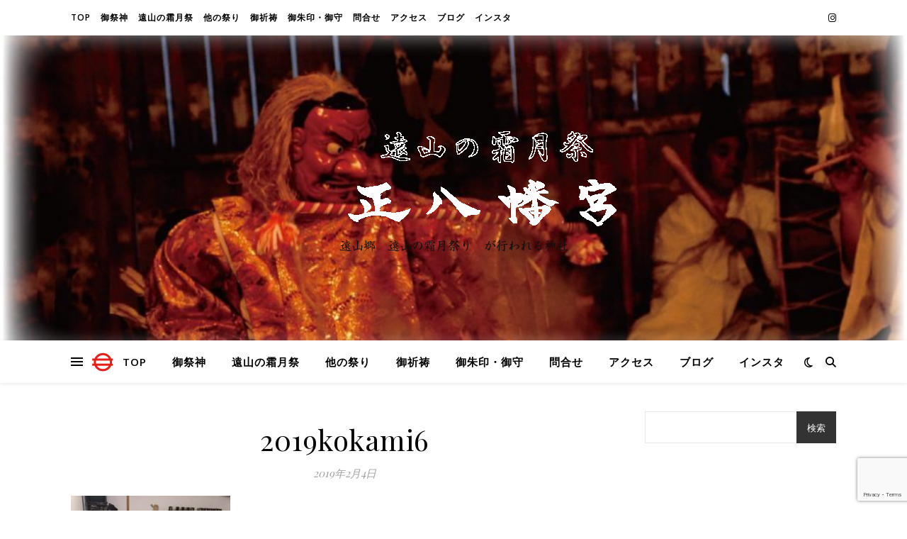

--- FILE ---
content_type: text/html; charset=UTF-8
request_url: https://sho8.info/2019kokami6/
body_size: 18413
content:
<!DOCTYPE html>
<html lang="ja">
<head>
	<meta charset="UTF-8">
	<meta name="viewport" content="width=device-width, initial-scale=1.0" />
	<link rel="profile" href="https://gmpg.org/xfn/11">

<title>2019kokami6 &#8211; 遠山の霜月祭【正八幡宮】</title>
<meta name='robots' content='max-image-preview:large' />
<link rel='dns-prefetch' href='//code.typesquare.com' />
<link rel='dns-prefetch' href='//fonts.googleapis.com' />
<link rel='dns-prefetch' href='//www.googletagmanager.com' />
<link rel="alternate" type="application/rss+xml" title="遠山の霜月祭【正八幡宮】 &raquo; フィード" href="https://sho8.info/feed/" />
<link rel="alternate" type="application/rss+xml" title="遠山の霜月祭【正八幡宮】 &raquo; コメントフィード" href="https://sho8.info/comments/feed/" />
<link rel="alternate" title="oEmbed (JSON)" type="application/json+oembed" href="https://sho8.info/wp-json/oembed/1.0/embed?url=https%3A%2F%2Fsho8.info%2F2019kokami6%2F" />
<link rel="alternate" title="oEmbed (XML)" type="text/xml+oembed" href="https://sho8.info/wp-json/oembed/1.0/embed?url=https%3A%2F%2Fsho8.info%2F2019kokami6%2F&#038;format=xml" />
<style id='wp-img-auto-sizes-contain-inline-css' type='text/css'>
img:is([sizes=auto i],[sizes^="auto," i]){contain-intrinsic-size:3000px 1500px}
/*# sourceURL=wp-img-auto-sizes-contain-inline-css */
</style>
<style id='wp-emoji-styles-inline-css' type='text/css'>

	img.wp-smiley, img.emoji {
		display: inline !important;
		border: none !important;
		box-shadow: none !important;
		height: 1em !important;
		width: 1em !important;
		margin: 0 0.07em !important;
		vertical-align: -0.1em !important;
		background: none !important;
		padding: 0 !important;
	}
/*# sourceURL=wp-emoji-styles-inline-css */
</style>
<style id='wp-block-library-inline-css' type='text/css'>
:root{--wp-block-synced-color:#7a00df;--wp-block-synced-color--rgb:122,0,223;--wp-bound-block-color:var(--wp-block-synced-color);--wp-editor-canvas-background:#ddd;--wp-admin-theme-color:#007cba;--wp-admin-theme-color--rgb:0,124,186;--wp-admin-theme-color-darker-10:#006ba1;--wp-admin-theme-color-darker-10--rgb:0,107,160.5;--wp-admin-theme-color-darker-20:#005a87;--wp-admin-theme-color-darker-20--rgb:0,90,135;--wp-admin-border-width-focus:2px}@media (min-resolution:192dpi){:root{--wp-admin-border-width-focus:1.5px}}.wp-element-button{cursor:pointer}:root .has-very-light-gray-background-color{background-color:#eee}:root .has-very-dark-gray-background-color{background-color:#313131}:root .has-very-light-gray-color{color:#eee}:root .has-very-dark-gray-color{color:#313131}:root .has-vivid-green-cyan-to-vivid-cyan-blue-gradient-background{background:linear-gradient(135deg,#00d084,#0693e3)}:root .has-purple-crush-gradient-background{background:linear-gradient(135deg,#34e2e4,#4721fb 50%,#ab1dfe)}:root .has-hazy-dawn-gradient-background{background:linear-gradient(135deg,#faaca8,#dad0ec)}:root .has-subdued-olive-gradient-background{background:linear-gradient(135deg,#fafae1,#67a671)}:root .has-atomic-cream-gradient-background{background:linear-gradient(135deg,#fdd79a,#004a59)}:root .has-nightshade-gradient-background{background:linear-gradient(135deg,#330968,#31cdcf)}:root .has-midnight-gradient-background{background:linear-gradient(135deg,#020381,#2874fc)}:root{--wp--preset--font-size--normal:16px;--wp--preset--font-size--huge:42px}.has-regular-font-size{font-size:1em}.has-larger-font-size{font-size:2.625em}.has-normal-font-size{font-size:var(--wp--preset--font-size--normal)}.has-huge-font-size{font-size:var(--wp--preset--font-size--huge)}.has-text-align-center{text-align:center}.has-text-align-left{text-align:left}.has-text-align-right{text-align:right}.has-fit-text{white-space:nowrap!important}#end-resizable-editor-section{display:none}.aligncenter{clear:both}.items-justified-left{justify-content:flex-start}.items-justified-center{justify-content:center}.items-justified-right{justify-content:flex-end}.items-justified-space-between{justify-content:space-between}.screen-reader-text{border:0;clip-path:inset(50%);height:1px;margin:-1px;overflow:hidden;padding:0;position:absolute;width:1px;word-wrap:normal!important}.screen-reader-text:focus{background-color:#ddd;clip-path:none;color:#444;display:block;font-size:1em;height:auto;left:5px;line-height:normal;padding:15px 23px 14px;text-decoration:none;top:5px;width:auto;z-index:100000}html :where(.has-border-color){border-style:solid}html :where([style*=border-top-color]){border-top-style:solid}html :where([style*=border-right-color]){border-right-style:solid}html :where([style*=border-bottom-color]){border-bottom-style:solid}html :where([style*=border-left-color]){border-left-style:solid}html :where([style*=border-width]){border-style:solid}html :where([style*=border-top-width]){border-top-style:solid}html :where([style*=border-right-width]){border-right-style:solid}html :where([style*=border-bottom-width]){border-bottom-style:solid}html :where([style*=border-left-width]){border-left-style:solid}html :where(img[class*=wp-image-]){height:auto;max-width:100%}:where(figure){margin:0 0 1em}html :where(.is-position-sticky){--wp-admin--admin-bar--position-offset:var(--wp-admin--admin-bar--height,0px)}@media screen and (max-width:600px){html :where(.is-position-sticky){--wp-admin--admin-bar--position-offset:0px}}

/*# sourceURL=wp-block-library-inline-css */
</style><style id='wp-block-archives-inline-css' type='text/css'>
.wp-block-archives{box-sizing:border-box}.wp-block-archives-dropdown label{display:block}
/*# sourceURL=https://sho8.info/wp-includes/blocks/archives/style.min.css */
</style>
<style id='wp-block-calendar-inline-css' type='text/css'>
.wp-block-calendar{text-align:center}.wp-block-calendar td,.wp-block-calendar th{border:1px solid;padding:.25em}.wp-block-calendar th{font-weight:400}.wp-block-calendar caption{background-color:inherit}.wp-block-calendar table{border-collapse:collapse;width:100%}.wp-block-calendar table.has-background th{background-color:inherit}.wp-block-calendar table.has-text-color th{color:inherit}.wp-block-calendar :where(table:not(.has-text-color)){color:#40464d}.wp-block-calendar :where(table:not(.has-text-color)) td,.wp-block-calendar :where(table:not(.has-text-color)) th{border-color:#ddd}:where(.wp-block-calendar table:not(.has-background) th){background:#ddd}
/*# sourceURL=https://sho8.info/wp-includes/blocks/calendar/style.min.css */
</style>
<style id='wp-block-categories-inline-css' type='text/css'>
.wp-block-categories{box-sizing:border-box}.wp-block-categories.alignleft{margin-right:2em}.wp-block-categories.alignright{margin-left:2em}.wp-block-categories.wp-block-categories-dropdown.aligncenter{text-align:center}.wp-block-categories .wp-block-categories__label{display:block;width:100%}
/*# sourceURL=https://sho8.info/wp-includes/blocks/categories/style.min.css */
</style>
<style id='wp-block-latest-posts-inline-css' type='text/css'>
.wp-block-latest-posts{box-sizing:border-box}.wp-block-latest-posts.alignleft{margin-right:2em}.wp-block-latest-posts.alignright{margin-left:2em}.wp-block-latest-posts.wp-block-latest-posts__list{list-style:none}.wp-block-latest-posts.wp-block-latest-posts__list li{clear:both;overflow-wrap:break-word}.wp-block-latest-posts.is-grid{display:flex;flex-wrap:wrap}.wp-block-latest-posts.is-grid li{margin:0 1.25em 1.25em 0;width:100%}@media (min-width:600px){.wp-block-latest-posts.columns-2 li{width:calc(50% - .625em)}.wp-block-latest-posts.columns-2 li:nth-child(2n){margin-right:0}.wp-block-latest-posts.columns-3 li{width:calc(33.33333% - .83333em)}.wp-block-latest-posts.columns-3 li:nth-child(3n){margin-right:0}.wp-block-latest-posts.columns-4 li{width:calc(25% - .9375em)}.wp-block-latest-posts.columns-4 li:nth-child(4n){margin-right:0}.wp-block-latest-posts.columns-5 li{width:calc(20% - 1em)}.wp-block-latest-posts.columns-5 li:nth-child(5n){margin-right:0}.wp-block-latest-posts.columns-6 li{width:calc(16.66667% - 1.04167em)}.wp-block-latest-posts.columns-6 li:nth-child(6n){margin-right:0}}:root :where(.wp-block-latest-posts.is-grid){padding:0}:root :where(.wp-block-latest-posts.wp-block-latest-posts__list){padding-left:0}.wp-block-latest-posts__post-author,.wp-block-latest-posts__post-date{display:block;font-size:.8125em}.wp-block-latest-posts__post-excerpt,.wp-block-latest-posts__post-full-content{margin-bottom:1em;margin-top:.5em}.wp-block-latest-posts__featured-image a{display:inline-block}.wp-block-latest-posts__featured-image img{height:auto;max-width:100%;width:auto}.wp-block-latest-posts__featured-image.alignleft{float:left;margin-right:1em}.wp-block-latest-posts__featured-image.alignright{float:right;margin-left:1em}.wp-block-latest-posts__featured-image.aligncenter{margin-bottom:1em;text-align:center}
/*# sourceURL=https://sho8.info/wp-includes/blocks/latest-posts/style.min.css */
</style>
<style id='wp-block-page-list-inline-css' type='text/css'>
.wp-block-navigation .wp-block-page-list{align-items:var(--navigation-layout-align,initial);background-color:inherit;display:flex;flex-direction:var(--navigation-layout-direction,initial);flex-wrap:var(--navigation-layout-wrap,wrap);justify-content:var(--navigation-layout-justify,initial)}.wp-block-navigation .wp-block-navigation-item{background-color:inherit}.wp-block-page-list{box-sizing:border-box}
/*# sourceURL=https://sho8.info/wp-includes/blocks/page-list/style.min.css */
</style>
<style id='wp-block-search-inline-css' type='text/css'>
.wp-block-search__button{margin-left:10px;word-break:normal}.wp-block-search__button.has-icon{line-height:0}.wp-block-search__button svg{height:1.25em;min-height:24px;min-width:24px;width:1.25em;fill:currentColor;vertical-align:text-bottom}:where(.wp-block-search__button){border:1px solid #ccc;padding:6px 10px}.wp-block-search__inside-wrapper{display:flex;flex:auto;flex-wrap:nowrap;max-width:100%}.wp-block-search__label{width:100%}.wp-block-search.wp-block-search__button-only .wp-block-search__button{box-sizing:border-box;display:flex;flex-shrink:0;justify-content:center;margin-left:0;max-width:100%}.wp-block-search.wp-block-search__button-only .wp-block-search__inside-wrapper{min-width:0!important;transition-property:width}.wp-block-search.wp-block-search__button-only .wp-block-search__input{flex-basis:100%;transition-duration:.3s}.wp-block-search.wp-block-search__button-only.wp-block-search__searchfield-hidden,.wp-block-search.wp-block-search__button-only.wp-block-search__searchfield-hidden .wp-block-search__inside-wrapper{overflow:hidden}.wp-block-search.wp-block-search__button-only.wp-block-search__searchfield-hidden .wp-block-search__input{border-left-width:0!important;border-right-width:0!important;flex-basis:0;flex-grow:0;margin:0;min-width:0!important;padding-left:0!important;padding-right:0!important;width:0!important}:where(.wp-block-search__input){appearance:none;border:1px solid #949494;flex-grow:1;font-family:inherit;font-size:inherit;font-style:inherit;font-weight:inherit;letter-spacing:inherit;line-height:inherit;margin-left:0;margin-right:0;min-width:3rem;padding:8px;text-decoration:unset!important;text-transform:inherit}:where(.wp-block-search__button-inside .wp-block-search__inside-wrapper){background-color:#fff;border:1px solid #949494;box-sizing:border-box;padding:4px}:where(.wp-block-search__button-inside .wp-block-search__inside-wrapper) .wp-block-search__input{border:none;border-radius:0;padding:0 4px}:where(.wp-block-search__button-inside .wp-block-search__inside-wrapper) .wp-block-search__input:focus{outline:none}:where(.wp-block-search__button-inside .wp-block-search__inside-wrapper) :where(.wp-block-search__button){padding:4px 8px}.wp-block-search.aligncenter .wp-block-search__inside-wrapper{margin:auto}.wp-block[data-align=right] .wp-block-search.wp-block-search__button-only .wp-block-search__inside-wrapper{float:right}
/*# sourceURL=https://sho8.info/wp-includes/blocks/search/style.min.css */
</style>
<style id='wp-block-group-inline-css' type='text/css'>
.wp-block-group{box-sizing:border-box}:where(.wp-block-group.wp-block-group-is-layout-constrained){position:relative}
/*# sourceURL=https://sho8.info/wp-includes/blocks/group/style.min.css */
</style>
<style id='wp-block-paragraph-inline-css' type='text/css'>
.is-small-text{font-size:.875em}.is-regular-text{font-size:1em}.is-large-text{font-size:2.25em}.is-larger-text{font-size:3em}.has-drop-cap:not(:focus):first-letter{float:left;font-size:8.4em;font-style:normal;font-weight:100;line-height:.68;margin:.05em .1em 0 0;text-transform:uppercase}body.rtl .has-drop-cap:not(:focus):first-letter{float:none;margin-left:.1em}p.has-drop-cap.has-background{overflow:hidden}:root :where(p.has-background){padding:1.25em 2.375em}:where(p.has-text-color:not(.has-link-color)) a{color:inherit}p.has-text-align-left[style*="writing-mode:vertical-lr"],p.has-text-align-right[style*="writing-mode:vertical-rl"]{rotate:180deg}
/*# sourceURL=https://sho8.info/wp-includes/blocks/paragraph/style.min.css */
</style>
<style id='global-styles-inline-css' type='text/css'>
:root{--wp--preset--aspect-ratio--square: 1;--wp--preset--aspect-ratio--4-3: 4/3;--wp--preset--aspect-ratio--3-4: 3/4;--wp--preset--aspect-ratio--3-2: 3/2;--wp--preset--aspect-ratio--2-3: 2/3;--wp--preset--aspect-ratio--16-9: 16/9;--wp--preset--aspect-ratio--9-16: 9/16;--wp--preset--color--black: #000000;--wp--preset--color--cyan-bluish-gray: #abb8c3;--wp--preset--color--white: #ffffff;--wp--preset--color--pale-pink: #f78da7;--wp--preset--color--vivid-red: #cf2e2e;--wp--preset--color--luminous-vivid-orange: #ff6900;--wp--preset--color--luminous-vivid-amber: #fcb900;--wp--preset--color--light-green-cyan: #7bdcb5;--wp--preset--color--vivid-green-cyan: #00d084;--wp--preset--color--pale-cyan-blue: #8ed1fc;--wp--preset--color--vivid-cyan-blue: #0693e3;--wp--preset--color--vivid-purple: #9b51e0;--wp--preset--gradient--vivid-cyan-blue-to-vivid-purple: linear-gradient(135deg,rgb(6,147,227) 0%,rgb(155,81,224) 100%);--wp--preset--gradient--light-green-cyan-to-vivid-green-cyan: linear-gradient(135deg,rgb(122,220,180) 0%,rgb(0,208,130) 100%);--wp--preset--gradient--luminous-vivid-amber-to-luminous-vivid-orange: linear-gradient(135deg,rgb(252,185,0) 0%,rgb(255,105,0) 100%);--wp--preset--gradient--luminous-vivid-orange-to-vivid-red: linear-gradient(135deg,rgb(255,105,0) 0%,rgb(207,46,46) 100%);--wp--preset--gradient--very-light-gray-to-cyan-bluish-gray: linear-gradient(135deg,rgb(238,238,238) 0%,rgb(169,184,195) 100%);--wp--preset--gradient--cool-to-warm-spectrum: linear-gradient(135deg,rgb(74,234,220) 0%,rgb(151,120,209) 20%,rgb(207,42,186) 40%,rgb(238,44,130) 60%,rgb(251,105,98) 80%,rgb(254,248,76) 100%);--wp--preset--gradient--blush-light-purple: linear-gradient(135deg,rgb(255,206,236) 0%,rgb(152,150,240) 100%);--wp--preset--gradient--blush-bordeaux: linear-gradient(135deg,rgb(254,205,165) 0%,rgb(254,45,45) 50%,rgb(107,0,62) 100%);--wp--preset--gradient--luminous-dusk: linear-gradient(135deg,rgb(255,203,112) 0%,rgb(199,81,192) 50%,rgb(65,88,208) 100%);--wp--preset--gradient--pale-ocean: linear-gradient(135deg,rgb(255,245,203) 0%,rgb(182,227,212) 50%,rgb(51,167,181) 100%);--wp--preset--gradient--electric-grass: linear-gradient(135deg,rgb(202,248,128) 0%,rgb(113,206,126) 100%);--wp--preset--gradient--midnight: linear-gradient(135deg,rgb(2,3,129) 0%,rgb(40,116,252) 100%);--wp--preset--font-size--small: 13px;--wp--preset--font-size--medium: 20px;--wp--preset--font-size--large: 36px;--wp--preset--font-size--x-large: 42px;--wp--preset--spacing--20: 0.44rem;--wp--preset--spacing--30: 0.67rem;--wp--preset--spacing--40: 1rem;--wp--preset--spacing--50: 1.5rem;--wp--preset--spacing--60: 2.25rem;--wp--preset--spacing--70: 3.38rem;--wp--preset--spacing--80: 5.06rem;--wp--preset--shadow--natural: 6px 6px 9px rgba(0, 0, 0, 0.2);--wp--preset--shadow--deep: 12px 12px 50px rgba(0, 0, 0, 0.4);--wp--preset--shadow--sharp: 6px 6px 0px rgba(0, 0, 0, 0.2);--wp--preset--shadow--outlined: 6px 6px 0px -3px rgb(255, 255, 255), 6px 6px rgb(0, 0, 0);--wp--preset--shadow--crisp: 6px 6px 0px rgb(0, 0, 0);}:root :where(.is-layout-flow) > :first-child{margin-block-start: 0;}:root :where(.is-layout-flow) > :last-child{margin-block-end: 0;}:root :where(.is-layout-flow) > *{margin-block-start: 24px;margin-block-end: 0;}:root :where(.is-layout-constrained) > :first-child{margin-block-start: 0;}:root :where(.is-layout-constrained) > :last-child{margin-block-end: 0;}:root :where(.is-layout-constrained) > *{margin-block-start: 24px;margin-block-end: 0;}:root :where(.is-layout-flex){gap: 24px;}:root :where(.is-layout-grid){gap: 24px;}body .is-layout-flex{display: flex;}.is-layout-flex{flex-wrap: wrap;align-items: center;}.is-layout-flex > :is(*, div){margin: 0;}body .is-layout-grid{display: grid;}.is-layout-grid > :is(*, div){margin: 0;}.has-black-color{color: var(--wp--preset--color--black) !important;}.has-cyan-bluish-gray-color{color: var(--wp--preset--color--cyan-bluish-gray) !important;}.has-white-color{color: var(--wp--preset--color--white) !important;}.has-pale-pink-color{color: var(--wp--preset--color--pale-pink) !important;}.has-vivid-red-color{color: var(--wp--preset--color--vivid-red) !important;}.has-luminous-vivid-orange-color{color: var(--wp--preset--color--luminous-vivid-orange) !important;}.has-luminous-vivid-amber-color{color: var(--wp--preset--color--luminous-vivid-amber) !important;}.has-light-green-cyan-color{color: var(--wp--preset--color--light-green-cyan) !important;}.has-vivid-green-cyan-color{color: var(--wp--preset--color--vivid-green-cyan) !important;}.has-pale-cyan-blue-color{color: var(--wp--preset--color--pale-cyan-blue) !important;}.has-vivid-cyan-blue-color{color: var(--wp--preset--color--vivid-cyan-blue) !important;}.has-vivid-purple-color{color: var(--wp--preset--color--vivid-purple) !important;}.has-black-background-color{background-color: var(--wp--preset--color--black) !important;}.has-cyan-bluish-gray-background-color{background-color: var(--wp--preset--color--cyan-bluish-gray) !important;}.has-white-background-color{background-color: var(--wp--preset--color--white) !important;}.has-pale-pink-background-color{background-color: var(--wp--preset--color--pale-pink) !important;}.has-vivid-red-background-color{background-color: var(--wp--preset--color--vivid-red) !important;}.has-luminous-vivid-orange-background-color{background-color: var(--wp--preset--color--luminous-vivid-orange) !important;}.has-luminous-vivid-amber-background-color{background-color: var(--wp--preset--color--luminous-vivid-amber) !important;}.has-light-green-cyan-background-color{background-color: var(--wp--preset--color--light-green-cyan) !important;}.has-vivid-green-cyan-background-color{background-color: var(--wp--preset--color--vivid-green-cyan) !important;}.has-pale-cyan-blue-background-color{background-color: var(--wp--preset--color--pale-cyan-blue) !important;}.has-vivid-cyan-blue-background-color{background-color: var(--wp--preset--color--vivid-cyan-blue) !important;}.has-vivid-purple-background-color{background-color: var(--wp--preset--color--vivid-purple) !important;}.has-black-border-color{border-color: var(--wp--preset--color--black) !important;}.has-cyan-bluish-gray-border-color{border-color: var(--wp--preset--color--cyan-bluish-gray) !important;}.has-white-border-color{border-color: var(--wp--preset--color--white) !important;}.has-pale-pink-border-color{border-color: var(--wp--preset--color--pale-pink) !important;}.has-vivid-red-border-color{border-color: var(--wp--preset--color--vivid-red) !important;}.has-luminous-vivid-orange-border-color{border-color: var(--wp--preset--color--luminous-vivid-orange) !important;}.has-luminous-vivid-amber-border-color{border-color: var(--wp--preset--color--luminous-vivid-amber) !important;}.has-light-green-cyan-border-color{border-color: var(--wp--preset--color--light-green-cyan) !important;}.has-vivid-green-cyan-border-color{border-color: var(--wp--preset--color--vivid-green-cyan) !important;}.has-pale-cyan-blue-border-color{border-color: var(--wp--preset--color--pale-cyan-blue) !important;}.has-vivid-cyan-blue-border-color{border-color: var(--wp--preset--color--vivid-cyan-blue) !important;}.has-vivid-purple-border-color{border-color: var(--wp--preset--color--vivid-purple) !important;}.has-vivid-cyan-blue-to-vivid-purple-gradient-background{background: var(--wp--preset--gradient--vivid-cyan-blue-to-vivid-purple) !important;}.has-light-green-cyan-to-vivid-green-cyan-gradient-background{background: var(--wp--preset--gradient--light-green-cyan-to-vivid-green-cyan) !important;}.has-luminous-vivid-amber-to-luminous-vivid-orange-gradient-background{background: var(--wp--preset--gradient--luminous-vivid-amber-to-luminous-vivid-orange) !important;}.has-luminous-vivid-orange-to-vivid-red-gradient-background{background: var(--wp--preset--gradient--luminous-vivid-orange-to-vivid-red) !important;}.has-very-light-gray-to-cyan-bluish-gray-gradient-background{background: var(--wp--preset--gradient--very-light-gray-to-cyan-bluish-gray) !important;}.has-cool-to-warm-spectrum-gradient-background{background: var(--wp--preset--gradient--cool-to-warm-spectrum) !important;}.has-blush-light-purple-gradient-background{background: var(--wp--preset--gradient--blush-light-purple) !important;}.has-blush-bordeaux-gradient-background{background: var(--wp--preset--gradient--blush-bordeaux) !important;}.has-luminous-dusk-gradient-background{background: var(--wp--preset--gradient--luminous-dusk) !important;}.has-pale-ocean-gradient-background{background: var(--wp--preset--gradient--pale-ocean) !important;}.has-electric-grass-gradient-background{background: var(--wp--preset--gradient--electric-grass) !important;}.has-midnight-gradient-background{background: var(--wp--preset--gradient--midnight) !important;}.has-small-font-size{font-size: var(--wp--preset--font-size--small) !important;}.has-medium-font-size{font-size: var(--wp--preset--font-size--medium) !important;}.has-large-font-size{font-size: var(--wp--preset--font-size--large) !important;}.has-x-large-font-size{font-size: var(--wp--preset--font-size--x-large) !important;}
/*# sourceURL=global-styles-inline-css */
</style>
<style id='core-block-supports-inline-css' type='text/css'>
.wp-container-core-group-is-layout-6c531013{flex-wrap:nowrap;}
/*# sourceURL=core-block-supports-inline-css */
</style>

<style id='classic-theme-styles-inline-css' type='text/css'>
/*! This file is auto-generated */
.wp-block-button__link{color:#fff;background-color:#32373c;border-radius:9999px;box-shadow:none;text-decoration:none;padding:calc(.667em + 2px) calc(1.333em + 2px);font-size:1.125em}.wp-block-file__button{background:#32373c;color:#fff;text-decoration:none}
/*# sourceURL=/wp-includes/css/classic-themes.min.css */
</style>
<link rel='stylesheet' id='contact-form-7-css' href='https://sho8.info/wp-content/plugins/contact-form-7/includes/css/styles.css?ver=6.1.4' type='text/css' media='all' />
<link rel='stylesheet' id='ashe-style-css' href='https://sho8.info/wp-content/themes/ashe/style.css?ver=2.234' type='text/css' media='all' />
<link rel='stylesheet' id='fontawesome-css' href='https://sho8.info/wp-content/themes/ashe/assets/css/fontawesome.min.css?ver=6.5.1' type='text/css' media='all' />
<link rel='stylesheet' id='fontello-css' href='https://sho8.info/wp-content/themes/ashe/assets/css/fontello.css?ver=b3eb8763ba29f6b5b70b92d4505eeb7f' type='text/css' media='all' />
<link rel='stylesheet' id='slick-css' href='https://sho8.info/wp-content/themes/ashe/assets/css/slick.css?ver=b3eb8763ba29f6b5b70b92d4505eeb7f' type='text/css' media='all' />
<link rel='stylesheet' id='scrollbar-css' href='https://sho8.info/wp-content/themes/ashe/assets/css/perfect-scrollbar.css?ver=b3eb8763ba29f6b5b70b92d4505eeb7f' type='text/css' media='all' />
<link rel='stylesheet' id='ashe-responsive-css' href='https://sho8.info/wp-content/themes/ashe/assets/css/responsive.css?ver=1.9.7' type='text/css' media='all' />
<link rel='stylesheet' id='ashe-playfair-font-css' href='//fonts.googleapis.com/css?family=Playfair+Display%3A400%2C700&#038;ver=1.0.0' type='text/css' media='all' />
<link rel='stylesheet' id='ashe-opensans-font-css' href='//fonts.googleapis.com/css?family=Open+Sans%3A400italic%2C400%2C600italic%2C600%2C700italic%2C700&#038;ver=1.0.0' type='text/css' media='all' />
<script type="text/javascript" src="https://sho8.info/wp-includes/js/jquery/jquery.min.js?ver=3.7.1" id="jquery-core-js"></script>
<script type="text/javascript" src="https://sho8.info/wp-includes/js/jquery/jquery-migrate.min.js?ver=3.4.1" id="jquery-migrate-js"></script>
<script type="text/javascript" src="//code.typesquare.com/static/ZDbTe4IzCko%253D/ts307f.js?fadein=0&amp;ver=2.0.4" id="typesquare_std-js"></script>
<link rel="https://api.w.org/" href="https://sho8.info/wp-json/" /><link rel="alternate" title="JSON" type="application/json" href="https://sho8.info/wp-json/wp/v2/media/448" /><link rel="EditURI" type="application/rsd+xml" title="RSD" href="https://sho8.info/xmlrpc.php?rsd" />
<link rel="canonical" href="https://sho8.info/2019kokami6/" />
<meta name="generator" content="Site Kit by Google 1.170.0" /><style type='text/css'>
    .site-branding .site-title a:lang(ja),.site-title{ font-family: '新正楷書CBSK1';}.site-description:lang(ja){ font-family: '新正楷書CBSK1';}section.widget h2:lang(ja),.widget-title{ font-family: 'モアリア R';}section.widget ul li:lang(ja),.widget-content ul li{ font-family: 'UD黎ミン M';}</style>
<style id="ashe_dynamic_css">body {background-color: #ffffff;}#top-bar {background-color: #ffffff;}#top-bar a {color: #000000;}#top-bar a:hover,#top-bar li.current-menu-item > a,#top-bar li.current-menu-ancestor > a,#top-bar .sub-menu li.current-menu-item > a,#top-bar .sub-menu li.current-menu-ancestor> a {color: #ca9b52;}#top-menu .sub-menu,#top-menu .sub-menu a {background-color: #ffffff;border-color: rgba(0,0,0, 0.05);}@media screen and ( max-width: 979px ) {.top-bar-socials {float: none !important;}.top-bar-socials a {line-height: 40px !important;}}.header-logo a,.site-description {color: #111;}.entry-header {background-color: #ffffff;}#main-nav {background-color: #ffffff;box-shadow: 0px 1px 5px rgba(0,0,0, 0.1);}#featured-links h6 {background-color: rgba(255,255,255, 0.85);color: #000000;}#main-nav a,#main-nav i,#main-nav #s {color: #000000;}.main-nav-sidebar span,.sidebar-alt-close-btn span {background-color: #000000;}#main-nav a:hover,#main-nav i:hover,#main-nav li.current-menu-item > a,#main-nav li.current-menu-ancestor > a,#main-nav .sub-menu li.current-menu-item > a,#main-nav .sub-menu li.current-menu-ancestor> a {color: #ca9b52;}.main-nav-sidebar:hover span {background-color: #ca9b52;}#main-menu .sub-menu,#main-menu .sub-menu a {background-color: #ffffff;border-color: rgba(0,0,0, 0.05);}#main-nav #s {background-color: #ffffff;}#main-nav #s::-webkit-input-placeholder { /* Chrome/Opera/Safari */color: rgba(0,0,0, 0.7);}#main-nav #s::-moz-placeholder { /* Firefox 19+ */color: rgba(0,0,0, 0.7);}#main-nav #s:-ms-input-placeholder { /* IE 10+ */color: rgba(0,0,0, 0.7);}#main-nav #s:-moz-placeholder { /* Firefox 18- */color: rgba(0,0,0, 0.7);}/* Background */.sidebar-alt,#featured-links,.main-content,.featured-slider-area,.page-content select,.page-content input,.page-content textarea {background-color: #ffffff;}/* Text */.page-content,.page-content select,.page-content input,.page-content textarea,.page-content .post-author a,.page-content .ashe-widget a,.page-content .comment-author {color: #464646;}/* Title */.page-content h1,.page-content h2,.page-content h3,.page-content h4,.page-content h5,.page-content h6,.page-content .post-title a,.page-content .author-description h4 a,.page-content .related-posts h4 a,.page-content .blog-pagination .previous-page a,.page-content .blog-pagination .next-page a,blockquote,.page-content .post-share a {color: #030303;}.page-content .post-title a:hover {color: rgba(3,3,3, 0.75);}/* Meta */.page-content .post-date,.page-content .post-comments,.page-content .post-author,.page-content [data-layout*="list"] .post-author a,.page-content .related-post-date,.page-content .comment-meta a,.page-content .author-share a,.page-content .post-tags a,.page-content .tagcloud a,.widget_categories li,.widget_archive li,.ahse-subscribe-box p,.rpwwt-post-author,.rpwwt-post-categories,.rpwwt-post-date,.rpwwt-post-comments-number {color: #a1a1a1;}.page-content input::-webkit-input-placeholder { /* Chrome/Opera/Safari */color: #a1a1a1;}.page-content input::-moz-placeholder { /* Firefox 19+ */color: #a1a1a1;}.page-content input:-ms-input-placeholder { /* IE 10+ */color: #a1a1a1;}.page-content input:-moz-placeholder { /* Firefox 18- */color: #a1a1a1;}/* Accent */a,.post-categories,.page-content .ashe-widget.widget_text a {color: #ca9b52;}/* Disable TMP.page-content .elementor a,.page-content .elementor a:hover {color: inherit;}*/.ps-container > .ps-scrollbar-y-rail > .ps-scrollbar-y {background: #ca9b52;}a:not(.header-logo-a):hover {color: rgba(202,155,82, 0.8);}blockquote {border-color: #ca9b52;}/* Selection */::-moz-selection {color: #ffffff;background: #ca9b52;}::selection {color: #ffffff;background: #ca9b52;}/* Border */.page-content .post-footer,[data-layout*="list"] .blog-grid > li,.page-content .author-description,.page-content .related-posts,.page-content .entry-comments,.page-content .ashe-widget li,.page-content #wp-calendar,.page-content #wp-calendar caption,.page-content #wp-calendar tbody td,.page-content .widget_nav_menu li a,.page-content .tagcloud a,.page-content select,.page-content input,.page-content textarea,.widget-title h2:before,.widget-title h2:after,.post-tags a,.gallery-caption,.wp-caption-text,table tr,table th,table td,pre,.category-description {border-color: #e8e8e8;}hr {background-color: #e8e8e8;}/* Buttons */.widget_search i,.widget_search #searchsubmit,.wp-block-search button,.single-navigation i,.page-content .submit,.page-content .blog-pagination.numeric a,.page-content .blog-pagination.load-more a,.page-content .ashe-subscribe-box input[type="submit"],.page-content .widget_wysija input[type="submit"],.page-content .post-password-form input[type="submit"],.page-content .wpcf7 [type="submit"] {color: #ffffff;background-color: #333333;}.single-navigation i:hover,.page-content .submit:hover,.ashe-boxed-style .page-content .submit:hover,.page-content .blog-pagination.numeric a:hover,.ashe-boxed-style .page-content .blog-pagination.numeric a:hover,.page-content .blog-pagination.numeric span,.page-content .blog-pagination.load-more a:hover,.page-content .ashe-subscribe-box input[type="submit"]:hover,.page-content .widget_wysija input[type="submit"]:hover,.page-content .post-password-form input[type="submit"]:hover,.page-content .wpcf7 [type="submit"]:hover {color: #ffffff;background-color: #ca9b52;}/* Image Overlay */.image-overlay,#infscr-loading,.page-content h4.image-overlay {color: #ffffff;background-color: rgba(73,73,73, 0.3);}.image-overlay a,.post-slider .prev-arrow,.post-slider .next-arrow,.page-content .image-overlay a,#featured-slider .slick-arrow,#featured-slider .slider-dots {color: #ffffff;}.slide-caption {background: rgba(255,255,255, 0.95);}#featured-slider .slick-active {background: #ffffff;}#page-footer,#page-footer select,#page-footer input,#page-footer textarea {background-color: #f6f6f6;color: #333333;}#page-footer,#page-footer a,#page-footer select,#page-footer input,#page-footer textarea {color: #333333;}#page-footer #s::-webkit-input-placeholder { /* Chrome/Opera/Safari */color: #333333;}#page-footer #s::-moz-placeholder { /* Firefox 19+ */color: #333333;}#page-footer #s:-ms-input-placeholder { /* IE 10+ */color: #333333;}#page-footer #s:-moz-placeholder { /* Firefox 18- */color: #333333;}/* Title */#page-footer h1,#page-footer h2,#page-footer h3,#page-footer h4,#page-footer h5,#page-footer h6 {color: #111111;}#page-footer a:hover {color: #ca9b52;}/* Border */#page-footer a,#page-footer .ashe-widget li,#page-footer #wp-calendar,#page-footer #wp-calendar caption,#page-footer #wp-calendar tbody td,#page-footer .widget_nav_menu li a,#page-footer select,#page-footer input,#page-footer textarea,#page-footer .widget-title h2:before,#page-footer .widget-title h2:after,.footer-widgets {border-color: #e0dbdb;}#page-footer hr {background-color: #e0dbdb;}.ashe-preloader-wrap {background-color: #ffffff;}@media screen and ( max-width: 768px ) {#featured-links {display: none;}}@media screen and ( max-width: 640px ) {.related-posts {display: none;}}.header-logo a {font-family: 'Open Sans';}#top-menu li a {font-family: 'Open Sans';}#main-menu li a {font-family: 'Open Sans';}#mobile-menu li,.mobile-menu-btn a {font-family: 'Open Sans';}#top-menu li a,#main-menu li a,#mobile-menu li,.mobile-menu-btn a {text-transform: uppercase;}.boxed-wrapper {max-width: 1160px;}.sidebar-alt {max-width: 340px;left: -340px; padding: 85px 35px 0px;}.sidebar-left,.sidebar-right {width: 307px;}.main-container {width: calc(100% - 307px);width: -webkit-calc(100% - 307px);}#top-bar > div,#main-nav > div,#featured-links,.main-content,.page-footer-inner,.featured-slider-area.boxed-wrapper {padding-left: 40px;padding-right: 40px;}#top-menu {float: left;}.top-bar-socials {float: right;}.entry-header {height: 500px;background-image:url(https://sho8.info/wp-content/uploads/2017/06/cropped-cropped-wp-tenpaku3-1.jpg);background-size: cover;}.entry-header {background-position: center center;}.logo-img {max-width: 500px;}.mini-logo a {max-width: 29px;}#main-nav {text-align: center;}.main-nav-sidebar {position: absolute;top: 0px;left: 40px;z-index: 1;}.main-nav-icons {position: absolute;top: 0px;right: 40px;z-index: 2;}.mini-logo {position: absolute;left: auto;top: 0;}.main-nav-sidebar ~ .mini-logo {margin-left: 30px;}#featured-links .featured-link {margin-right: 20px;}#featured-links .featured-link:last-of-type {margin-right: 0;}#featured-links .featured-link {width: calc( (100% - -20px) / 0 - 1px);width: -webkit-calc( (100% - -20px) / 0- 1px);}.featured-link:nth-child(1) .cv-inner {display: none;}.featured-link:nth-child(2) .cv-inner {display: none;}.featured-link:nth-child(3) .cv-inner {display: none;}.blog-grid > li {width: 100%;margin-bottom: 30px;}.sidebar-right {padding-left: 37px;}.footer-widgets > .ashe-widget {width: 30%;margin-right: 5%;}.footer-widgets > .ashe-widget:nth-child(3n+3) {margin-right: 0;}.footer-widgets > .ashe-widget:nth-child(3n+4) {clear: both;}.copyright-info {float: right;}.footer-socials {float: left;}.woocommerce div.product .stock,.woocommerce div.product p.price,.woocommerce div.product span.price,.woocommerce ul.products li.product .price,.woocommerce-Reviews .woocommerce-review__author,.woocommerce form .form-row .required,.woocommerce form .form-row.woocommerce-invalid label,.woocommerce .page-content div.product .woocommerce-tabs ul.tabs li a {color: #464646;}.woocommerce a.remove:hover {color: #464646 !important;}.woocommerce a.remove,.woocommerce .product_meta,.page-content .woocommerce-breadcrumb,.page-content .woocommerce-review-link,.page-content .woocommerce-breadcrumb a,.page-content .woocommerce-MyAccount-navigation-link a,.woocommerce .woocommerce-info:before,.woocommerce .page-content .woocommerce-result-count,.woocommerce-page .page-content .woocommerce-result-count,.woocommerce-Reviews .woocommerce-review__published-date,.woocommerce .product_list_widget .quantity,.woocommerce .widget_products .amount,.woocommerce .widget_price_filter .price_slider_amount,.woocommerce .widget_recently_viewed_products .amount,.woocommerce .widget_top_rated_products .amount,.woocommerce .widget_recent_reviews .reviewer {color: #a1a1a1;}.woocommerce a.remove {color: #a1a1a1 !important;}p.demo_store,.woocommerce-store-notice,.woocommerce span.onsale { background-color: #ca9b52;}.woocommerce .star-rating::before,.woocommerce .star-rating span::before,.woocommerce .page-content ul.products li.product .button,.page-content .woocommerce ul.products li.product .button,.page-content .woocommerce-MyAccount-navigation-link.is-active a,.page-content .woocommerce-MyAccount-navigation-link a:hover { color: #ca9b52;}.woocommerce form.login,.woocommerce form.register,.woocommerce-account fieldset,.woocommerce form.checkout_coupon,.woocommerce .woocommerce-info,.woocommerce .woocommerce-error,.woocommerce .woocommerce-message,.woocommerce .widget_shopping_cart .total,.woocommerce.widget_shopping_cart .total,.woocommerce-Reviews .comment_container,.woocommerce-cart #payment ul.payment_methods,#add_payment_method #payment ul.payment_methods,.woocommerce-checkout #payment ul.payment_methods,.woocommerce div.product .woocommerce-tabs ul.tabs::before,.woocommerce div.product .woocommerce-tabs ul.tabs::after,.woocommerce div.product .woocommerce-tabs ul.tabs li,.woocommerce .woocommerce-MyAccount-navigation-link,.select2-container--default .select2-selection--single {border-color: #e8e8e8;}.woocommerce-cart #payment,#add_payment_method #payment,.woocommerce-checkout #payment,.woocommerce .woocommerce-info,.woocommerce .woocommerce-error,.woocommerce .woocommerce-message,.woocommerce div.product .woocommerce-tabs ul.tabs li {background-color: rgba(232,232,232, 0.3);}.woocommerce-cart #payment div.payment_box::before,#add_payment_method #payment div.payment_box::before,.woocommerce-checkout #payment div.payment_box::before {border-color: rgba(232,232,232, 0.5);}.woocommerce-cart #payment div.payment_box,#add_payment_method #payment div.payment_box,.woocommerce-checkout #payment div.payment_box {background-color: rgba(232,232,232, 0.5);}.page-content .woocommerce input.button,.page-content .woocommerce a.button,.page-content .woocommerce a.button.alt,.page-content .woocommerce button.button.alt,.page-content .woocommerce input.button.alt,.page-content .woocommerce #respond input#submit.alt,.woocommerce .page-content .widget_product_search input[type="submit"],.woocommerce .page-content .woocommerce-message .button,.woocommerce .page-content a.button.alt,.woocommerce .page-content button.button.alt,.woocommerce .page-content #respond input#submit,.woocommerce .page-content .widget_price_filter .button,.woocommerce .page-content .woocommerce-message .button,.woocommerce-page .page-content .woocommerce-message .button,.woocommerce .page-content nav.woocommerce-pagination ul li a,.woocommerce .page-content nav.woocommerce-pagination ul li span {color: #ffffff;background-color: #333333;}.page-content .woocommerce input.button:hover,.page-content .woocommerce a.button:hover,.page-content .woocommerce a.button.alt:hover,.ashe-boxed-style .page-content .woocommerce a.button.alt:hover,.page-content .woocommerce button.button.alt:hover,.page-content .woocommerce input.button.alt:hover,.page-content .woocommerce #respond input#submit.alt:hover,.woocommerce .page-content .woocommerce-message .button:hover,.woocommerce .page-content a.button.alt:hover,.woocommerce .page-content button.button.alt:hover,.ashe-boxed-style.woocommerce .page-content button.button.alt:hover,.ashe-boxed-style.woocommerce .page-content #respond input#submit:hover,.woocommerce .page-content #respond input#submit:hover,.woocommerce .page-content .widget_price_filter .button:hover,.woocommerce .page-content .woocommerce-message .button:hover,.woocommerce-page .page-content .woocommerce-message .button:hover,.woocommerce .page-content nav.woocommerce-pagination ul li a:hover,.woocommerce .page-content nav.woocommerce-pagination ul li span.current {color: #ffffff;background-color: #ca9b52;}.woocommerce .page-content nav.woocommerce-pagination ul li a.prev,.woocommerce .page-content nav.woocommerce-pagination ul li a.next {color: #333333;}.woocommerce .page-content nav.woocommerce-pagination ul li a.prev:hover,.woocommerce .page-content nav.woocommerce-pagination ul li a.next:hover {color: #ca9b52;}.woocommerce .page-content nav.woocommerce-pagination ul li a.prev:after,.woocommerce .page-content nav.woocommerce-pagination ul li a.next:after {color: #ffffff;}.woocommerce .page-content nav.woocommerce-pagination ul li a.prev:hover:after,.woocommerce .page-content nav.woocommerce-pagination ul li a.next:hover:after {color: #ffffff;}.cssload-cube{background-color:#333333;width:9px;height:9px;position:absolute;margin:auto;animation:cssload-cubemove 2s infinite ease-in-out;-o-animation:cssload-cubemove 2s infinite ease-in-out;-ms-animation:cssload-cubemove 2s infinite ease-in-out;-webkit-animation:cssload-cubemove 2s infinite ease-in-out;-moz-animation:cssload-cubemove 2s infinite ease-in-out}.cssload-cube1{left:13px;top:0;animation-delay:.1s;-o-animation-delay:.1s;-ms-animation-delay:.1s;-webkit-animation-delay:.1s;-moz-animation-delay:.1s}.cssload-cube2{left:25px;top:0;animation-delay:.2s;-o-animation-delay:.2s;-ms-animation-delay:.2s;-webkit-animation-delay:.2s;-moz-animation-delay:.2s}.cssload-cube3{left:38px;top:0;animation-delay:.3s;-o-animation-delay:.3s;-ms-animation-delay:.3s;-webkit-animation-delay:.3s;-moz-animation-delay:.3s}.cssload-cube4{left:0;top:13px;animation-delay:.1s;-o-animation-delay:.1s;-ms-animation-delay:.1s;-webkit-animation-delay:.1s;-moz-animation-delay:.1s}.cssload-cube5{left:13px;top:13px;animation-delay:.2s;-o-animation-delay:.2s;-ms-animation-delay:.2s;-webkit-animation-delay:.2s;-moz-animation-delay:.2s}.cssload-cube6{left:25px;top:13px;animation-delay:.3s;-o-animation-delay:.3s;-ms-animation-delay:.3s;-webkit-animation-delay:.3s;-moz-animation-delay:.3s}.cssload-cube7{left:38px;top:13px;animation-delay:.4s;-o-animation-delay:.4s;-ms-animation-delay:.4s;-webkit-animation-delay:.4s;-moz-animation-delay:.4s}.cssload-cube8{left:0;top:25px;animation-delay:.2s;-o-animation-delay:.2s;-ms-animation-delay:.2s;-webkit-animation-delay:.2s;-moz-animation-delay:.2s}.cssload-cube9{left:13px;top:25px;animation-delay:.3s;-o-animation-delay:.3s;-ms-animation-delay:.3s;-webkit-animation-delay:.3s;-moz-animation-delay:.3s}.cssload-cube10{left:25px;top:25px;animation-delay:.4s;-o-animation-delay:.4s;-ms-animation-delay:.4s;-webkit-animation-delay:.4s;-moz-animation-delay:.4s}.cssload-cube11{left:38px;top:25px;animation-delay:.5s;-o-animation-delay:.5s;-ms-animation-delay:.5s;-webkit-animation-delay:.5s;-moz-animation-delay:.5s}.cssload-cube12{left:0;top:38px;animation-delay:.3s;-o-animation-delay:.3s;-ms-animation-delay:.3s;-webkit-animation-delay:.3s;-moz-animation-delay:.3s}.cssload-cube13{left:13px;top:38px;animation-delay:.4s;-o-animation-delay:.4s;-ms-animation-delay:.4s;-webkit-animation-delay:.4s;-moz-animation-delay:.4s}.cssload-cube14{left:25px;top:38px;animation-delay:.5s;-o-animation-delay:.5s;-ms-animation-delay:.5s;-webkit-animation-delay:.5s;-moz-animation-delay:.5s}.cssload-cube15{left:38px;top:38px;animation-delay:.6s;-o-animation-delay:.6s;-ms-animation-delay:.6s;-webkit-animation-delay:.6s;-moz-animation-delay:.6s}.cssload-spinner{margin:auto;width:49px;height:49px;position:relative}@keyframes cssload-cubemove{35%{transform:scale(0.005)}50%{transform:scale(1.7)}65%{transform:scale(0.005)}}@-o-keyframes cssload-cubemove{35%{-o-transform:scale(0.005)}50%{-o-transform:scale(1.7)}65%{-o-transform:scale(0.005)}}@-ms-keyframes cssload-cubemove{35%{-ms-transform:scale(0.005)}50%{-ms-transform:scale(1.7)}65%{-ms-transform:scale(0.005)}}@-webkit-keyframes cssload-cubemove{35%{-webkit-transform:scale(0.005)}50%{-webkit-transform:scale(1.7)}65%{-webkit-transform:scale(0.005)}}@-moz-keyframes cssload-cubemove{35%{-moz-transform:scale(0.005)}50%{-moz-transform:scale(1.7)}65%{-moz-transform:scale(0.005)}}</style><style id="ashe_theme_styles"></style><link rel="icon" href="https://sho8.info/wp-content/uploads/2024/01/sho8ファビコン2.gif" sizes="32x32" />
<link rel="icon" href="https://sho8.info/wp-content/uploads/2024/01/sho8ファビコン2.gif" sizes="192x192" />
<link rel="apple-touch-icon" href="https://sho8.info/wp-content/uploads/2024/01/sho8ファビコン2.gif" />
<meta name="msapplication-TileImage" content="https://sho8.info/wp-content/uploads/2024/01/sho8ファビコン2.gif" />
</head>

<body data-rsssl=1 class="attachment wp-singular attachment-template-default single single-attachment postid-448 attachmentid-448 attachment-jpeg wp-custom-logo wp-embed-responsive wp-theme-ashe">
	
	<!-- Preloader -->
	
	<!-- Page Wrapper -->
	<div id="page-wrap">

		<!-- Boxed Wrapper -->
		<div id="page-header" >

		
<div id="top-bar" class="clear-fix">
	<div class="boxed-wrapper">
		
		
		<div class="top-bar-socials">

			
			
							<a href="https://www.instagram.com/sho8mangu/" target="_blank">
					<i class="fa-brands fa-instagram"></i>
				</a>
			
			
		</div>

	<nav class="top-menu-container"><ul id="top-menu" class=""><li id="menu-item-1276" class="menu-item menu-item-type-post_type menu-item-object-page menu-item-home menu-item-1276"><a href="https://sho8.info/">TOP</a></li>
<li id="menu-item-1238" class="menu-item menu-item-type-post_type menu-item-object-page menu-item-1238"><a href="https://sho8.info/%e5%be%a1%e7%94%b1%e6%9d%a5%e3%83%bb%e5%be%a1%e7%a5%ad%e7%a5%9e%e3%83%bb%e5%be%a1%e6%9c%b1%e5%8d%b0/">御祭神</a></li>
<li id="menu-item-1237" class="menu-item menu-item-type-post_type menu-item-object-page menu-item-1237"><a href="https://sho8.info/%e9%81%a0%e5%b1%b1%e3%81%ae%e9%9c%9c%e6%9c%88%e7%a5%ad/">遠山の霜月祭</a></li>
<li id="menu-item-1232" class="menu-item menu-item-type-post_type menu-item-object-page menu-item-1232"><a href="https://sho8.info/%e3%81%9d%e3%81%ae%e4%bb%96%e8%a1%8c%e4%ba%8b/">他の祭り</a></li>
<li id="menu-item-1235" class="menu-item menu-item-type-post_type menu-item-object-page menu-item-1235"><a href="https://sho8.info/%e5%be%a1%e6%9c%b1%e5%8d%b0/">御祈祷</a></li>
<li id="menu-item-1236" class="menu-item menu-item-type-post_type menu-item-object-page menu-item-1236"><a href="https://sho8.info/%e5%be%a1%e5%ae%88%e3%83%bb%e5%be%a1%e6%9c%ad%e3%81%ae%e3%81%94%e6%a1%88%e5%86%85/">御朱印・御守</a></li>
<li id="menu-item-1233" class="menu-item menu-item-type-post_type menu-item-object-page menu-item-1233"><a href="https://sho8.info/%e5%95%8f%e3%81%84%e5%90%88%e3%82%8f%e3%81%9b/">問合せ</a></li>
<li id="menu-item-1234" class="menu-item menu-item-type-post_type menu-item-object-page menu-item-1234"><a href="https://sho8.info/%e4%ba%a4%e9%80%9a%e3%83%bb%e3%82%a2%e3%82%af%e3%82%bb%e3%82%b9/">アクセス</a></li>
<li id="menu-item-1318" class="menu-item menu-item-type-post_type menu-item-object-page menu-item-1318"><a href="https://sho8.info/%e3%83%96%e3%83%ad%e3%82%b0/">ブログ</a></li>
<li id="menu-item-1474" class="menu-item menu-item-type-post_type menu-item-object-page menu-item-1474"><a href="https://sho8.info/instagram/">インスタ</a></li>
</ul></nav>
	</div>
</div><!-- #top-bar -->


	<div class="entry-header">
		<div class="cv-outer">
		<div class="cv-inner">
			<div class="header-logo">
				
				
					<a href="https://sho8.info/" title="遠山の霜月祭【正八幡宮】" class="logo-img">
						<img src="https://sho8.info/wp-content/uploads/2024/01/sho8ロゴ白long.gif" width="488" height="152" alt="遠山の霜月祭【正八幡宮】">
					</a>

				
								
				<p class="site-description">遠山郷　遠山の霜月祭り　が行われる神社</p>
				
			</div>
		</div>
		</div>
	</div>


<div id="main-nav" class="clear-fix">

	<div class="boxed-wrapper">	
		
		<!-- Alt Sidebar Icon -->
				<div class="main-nav-sidebar">
			<div>
				<span></span>
				<span></span>
				<span></span>
			</div>
		</div>
		
		<!-- Mini Logo -->
				<div class="mini-logo">
			<a href="https://sho8.info/" title="遠山の霜月祭【正八幡宮】" >
				<img src="https://sho8.info/wp-content/uploads/2024/01/sho8ファビコン2.gif" width="48" height="48" alt="遠山の霜月祭【正八幡宮】">
			</a>
		</div>
		
		<!-- Icons -->
		<div class="main-nav-icons">
							<div class="dark-mode-switcher">
					<i class="fa-regular fa-moon" aria-hidden="true"></i>

									</div>
			
						<div class="main-nav-search">
				<i class="fa-solid fa-magnifying-glass"></i>
				<i class="fa-solid fa-xmark"></i>
				<form role="search" method="get" id="searchform" class="clear-fix" action="https://sho8.info/"><input type="search" name="s" id="s" placeholder="検索…" data-placeholder="入力して Enter キーを押す" value="" /><i class="fa-solid fa-magnifying-glass"></i><input type="submit" id="searchsubmit" value="st" /></form>			</div>
					</div>

		<nav class="main-menu-container"><ul id="main-menu" class=""><li class="menu-item menu-item-type-post_type menu-item-object-page menu-item-home menu-item-1276"><a href="https://sho8.info/">TOP</a></li>
<li class="menu-item menu-item-type-post_type menu-item-object-page menu-item-1238"><a href="https://sho8.info/%e5%be%a1%e7%94%b1%e6%9d%a5%e3%83%bb%e5%be%a1%e7%a5%ad%e7%a5%9e%e3%83%bb%e5%be%a1%e6%9c%b1%e5%8d%b0/">御祭神</a></li>
<li class="menu-item menu-item-type-post_type menu-item-object-page menu-item-1237"><a href="https://sho8.info/%e9%81%a0%e5%b1%b1%e3%81%ae%e9%9c%9c%e6%9c%88%e7%a5%ad/">遠山の霜月祭</a></li>
<li class="menu-item menu-item-type-post_type menu-item-object-page menu-item-1232"><a href="https://sho8.info/%e3%81%9d%e3%81%ae%e4%bb%96%e8%a1%8c%e4%ba%8b/">他の祭り</a></li>
<li class="menu-item menu-item-type-post_type menu-item-object-page menu-item-1235"><a href="https://sho8.info/%e5%be%a1%e6%9c%b1%e5%8d%b0/">御祈祷</a></li>
<li class="menu-item menu-item-type-post_type menu-item-object-page menu-item-1236"><a href="https://sho8.info/%e5%be%a1%e5%ae%88%e3%83%bb%e5%be%a1%e6%9c%ad%e3%81%ae%e3%81%94%e6%a1%88%e5%86%85/">御朱印・御守</a></li>
<li class="menu-item menu-item-type-post_type menu-item-object-page menu-item-1233"><a href="https://sho8.info/%e5%95%8f%e3%81%84%e5%90%88%e3%82%8f%e3%81%9b/">問合せ</a></li>
<li class="menu-item menu-item-type-post_type menu-item-object-page menu-item-1234"><a href="https://sho8.info/%e4%ba%a4%e9%80%9a%e3%83%bb%e3%82%a2%e3%82%af%e3%82%bb%e3%82%b9/">アクセス</a></li>
<li class="menu-item menu-item-type-post_type menu-item-object-page menu-item-1318"><a href="https://sho8.info/%e3%83%96%e3%83%ad%e3%82%b0/">ブログ</a></li>
<li class="menu-item menu-item-type-post_type menu-item-object-page menu-item-1474"><a href="https://sho8.info/instagram/">インスタ</a></li>
</ul></nav>
		<!-- Mobile Menu Button -->
		<span class="mobile-menu-btn">
			<i class="fa-solid fa-chevron-down"></i>		</span>

		<nav class="mobile-menu-container"><ul id="mobile-menu" class=""><li class="menu-item menu-item-type-post_type menu-item-object-page menu-item-home menu-item-1276"><a href="https://sho8.info/">TOP</a></li>
<li class="menu-item menu-item-type-post_type menu-item-object-page menu-item-1238"><a href="https://sho8.info/%e5%be%a1%e7%94%b1%e6%9d%a5%e3%83%bb%e5%be%a1%e7%a5%ad%e7%a5%9e%e3%83%bb%e5%be%a1%e6%9c%b1%e5%8d%b0/">御祭神</a></li>
<li class="menu-item menu-item-type-post_type menu-item-object-page menu-item-1237"><a href="https://sho8.info/%e9%81%a0%e5%b1%b1%e3%81%ae%e9%9c%9c%e6%9c%88%e7%a5%ad/">遠山の霜月祭</a></li>
<li class="menu-item menu-item-type-post_type menu-item-object-page menu-item-1232"><a href="https://sho8.info/%e3%81%9d%e3%81%ae%e4%bb%96%e8%a1%8c%e4%ba%8b/">他の祭り</a></li>
<li class="menu-item menu-item-type-post_type menu-item-object-page menu-item-1235"><a href="https://sho8.info/%e5%be%a1%e6%9c%b1%e5%8d%b0/">御祈祷</a></li>
<li class="menu-item menu-item-type-post_type menu-item-object-page menu-item-1236"><a href="https://sho8.info/%e5%be%a1%e5%ae%88%e3%83%bb%e5%be%a1%e6%9c%ad%e3%81%ae%e3%81%94%e6%a1%88%e5%86%85/">御朱印・御守</a></li>
<li class="menu-item menu-item-type-post_type menu-item-object-page menu-item-1233"><a href="https://sho8.info/%e5%95%8f%e3%81%84%e5%90%88%e3%82%8f%e3%81%9b/">問合せ</a></li>
<li class="menu-item menu-item-type-post_type menu-item-object-page menu-item-1234"><a href="https://sho8.info/%e4%ba%a4%e9%80%9a%e3%83%bb%e3%82%a2%e3%82%af%e3%82%bb%e3%82%b9/">アクセス</a></li>
<li class="menu-item menu-item-type-post_type menu-item-object-page menu-item-1318"><a href="https://sho8.info/%e3%83%96%e3%83%ad%e3%82%b0/">ブログ</a></li>
<li class="menu-item menu-item-type-post_type menu-item-object-page menu-item-1474"><a href="https://sho8.info/instagram/">インスタ</a></li>
 </ul></nav>
	</div>

</div><!-- #main-nav -->

		</div><!-- .boxed-wrapper -->

		<!-- Page Content -->
		<div class="page-content">

			
			
<div class="sidebar-alt-wrap">
	<div class="sidebar-alt-close image-overlay"></div>
	<aside class="sidebar-alt">

		<div class="sidebar-alt-close-btn">
			<span></span>
			<span></span>
		</div>

		<div id="block-21" class="ashe-widget widget_block"><ul class="wp-block-page-list"><li class="wp-block-pages-list__item"><a class="wp-block-pages-list__item__link" href="https://sho8.info/instagram/">インスタ</a></li><li class="wp-block-pages-list__item"><a class="wp-block-pages-list__item__link" href="https://sho8.info/%e3%83%96%e3%83%ad%e3%82%b0/">ブログ</a></li><li class="wp-block-pages-list__item menu-item-home"><a class="wp-block-pages-list__item__link" href="https://sho8.info/">TOP</a></li><li class="wp-block-pages-list__item"><a class="wp-block-pages-list__item__link" href="https://sho8.info/%e5%be%a1%e7%94%b1%e6%9d%a5%e3%83%bb%e5%be%a1%e7%a5%ad%e7%a5%9e%e3%83%bb%e5%be%a1%e6%9c%b1%e5%8d%b0/">御祭神</a></li><li class="wp-block-pages-list__item"><a class="wp-block-pages-list__item__link" href="https://sho8.info/%e9%81%a0%e5%b1%b1%e3%81%ae%e9%9c%9c%e6%9c%88%e7%a5%ad/">遠山の霜月祭</a></li><li class="wp-block-pages-list__item"><a class="wp-block-pages-list__item__link" href="https://sho8.info/%e3%81%9d%e3%81%ae%e4%bb%96%e8%a1%8c%e4%ba%8b/">他の祭り</a></li><li class="wp-block-pages-list__item"><a class="wp-block-pages-list__item__link" href="https://sho8.info/%e5%be%a1%e6%9c%b1%e5%8d%b0/">御祈祷</a></li><li class="wp-block-pages-list__item"><a class="wp-block-pages-list__item__link" href="https://sho8.info/%e5%be%a1%e5%ae%88%e3%83%bb%e5%be%a1%e6%9c%ad%e3%81%ae%e3%81%94%e6%a1%88%e5%86%85/">御朱印・御守</a></li><li class="wp-block-pages-list__item"><a class="wp-block-pages-list__item__link" href="https://sho8.info/%e4%ba%a4%e9%80%9a%e3%83%bb%e3%82%a2%e3%82%af%e3%82%bb%e3%82%b9/">アクセス</a></li><li class="wp-block-pages-list__item"><a class="wp-block-pages-list__item__link" href="https://sho8.info/%e5%95%8f%e3%81%84%e5%90%88%e3%82%8f%e3%81%9b/">問合せ</a></li></ul></div><div id="block-22" class="ashe-widget widget_block widget_categories"><ul class="wp-block-categories-list wp-block-categories">	<li class="cat-item cat-item-2"><a href="https://sho8.info/category/osirase/">お知らせ</a>
</li>
	<li class="cat-item cat-item-1"><a href="https://sho8.info/category/%e3%81%9d%e3%81%ae%e4%bb%96/">その他</a>
</li>
	<li class="cat-item cat-item-3"><a href="https://sho8.info/category/%e5%9c%b0%e5%8c%ba%e8%a1%8c%e4%ba%8b/">地区行事</a>
</li>
	<li class="cat-item cat-item-4"><a href="https://sho8.info/category/syuin/">御朱印</a>
</li>
	<li class="cat-item cat-item-5"><a href="https://sho8.info/category/%e5%be%a1%e7%a5%88%e7%a5%b7/">御祈祷</a>
</li>
	<li class="cat-item cat-item-6"><a href="https://sho8.info/category/nikki/">日記</a>
</li>
	<li class="cat-item cat-item-7"><a href="https://sho8.info/category/%e6%9c%aa%e5%88%86%e9%a1%9e/">氏子及び保存会</a>
</li>
	<li class="cat-item cat-item-8"><a href="https://sho8.info/category/simotuki/">霜月祭</a>
</li>
</ul></div><div id="block-24" class="ashe-widget widget_block widget_calendar"><div class="wp-block-calendar"><table id="wp-calendar" class="wp-calendar-table">
	<caption>2026年1月</caption>
	<thead>
	<tr>
		<th scope="col" aria-label="月曜日">月</th>
		<th scope="col" aria-label="火曜日">火</th>
		<th scope="col" aria-label="水曜日">水</th>
		<th scope="col" aria-label="木曜日">木</th>
		<th scope="col" aria-label="金曜日">金</th>
		<th scope="col" aria-label="土曜日">土</th>
		<th scope="col" aria-label="日曜日">日</th>
	</tr>
	</thead>
	<tbody>
	<tr>
		<td colspan="3" class="pad">&nbsp;</td><td>1</td><td>2</td><td>3</td><td>4</td>
	</tr>
	<tr>
		<td>5</td><td>6</td><td>7</td><td>8</td><td>9</td><td>10</td><td>11</td>
	</tr>
	<tr>
		<td>12</td><td>13</td><td>14</td><td>15</td><td>16</td><td id="today">17</td><td>18</td>
	</tr>
	<tr>
		<td>19</td><td>20</td><td>21</td><td>22</td><td>23</td><td>24</td><td>25</td>
	</tr>
	<tr>
		<td>26</td><td>27</td><td>28</td><td>29</td><td>30</td><td>31</td>
		<td class="pad" colspan="1">&nbsp;</td>
	</tr>
	</tbody>
	</table><nav aria-label="前と次の月" class="wp-calendar-nav">
		<span class="wp-calendar-nav-prev"><a href="https://sho8.info/2025/11/">&laquo; 11月</a></span>
		<span class="pad">&nbsp;</span>
		<span class="wp-calendar-nav-next">&nbsp;</span>
	</nav></div></div>		
	</aside>
</div>
<!-- Page Content -->
<div class="main-content clear-fix boxed-wrapper" data-sidebar-sticky="1">


	
<div class="sidebar-alt-wrap">
	<div class="sidebar-alt-close image-overlay"></div>
	<aside class="sidebar-alt">

		<div class="sidebar-alt-close-btn">
			<span></span>
			<span></span>
		</div>

		<div id="block-21" class="ashe-widget widget_block"><ul class="wp-block-page-list"><li class="wp-block-pages-list__item"><a class="wp-block-pages-list__item__link" href="https://sho8.info/instagram/">インスタ</a></li><li class="wp-block-pages-list__item"><a class="wp-block-pages-list__item__link" href="https://sho8.info/%e3%83%96%e3%83%ad%e3%82%b0/">ブログ</a></li><li class="wp-block-pages-list__item menu-item-home"><a class="wp-block-pages-list__item__link" href="https://sho8.info/">TOP</a></li><li class="wp-block-pages-list__item"><a class="wp-block-pages-list__item__link" href="https://sho8.info/%e5%be%a1%e7%94%b1%e6%9d%a5%e3%83%bb%e5%be%a1%e7%a5%ad%e7%a5%9e%e3%83%bb%e5%be%a1%e6%9c%b1%e5%8d%b0/">御祭神</a></li><li class="wp-block-pages-list__item"><a class="wp-block-pages-list__item__link" href="https://sho8.info/%e9%81%a0%e5%b1%b1%e3%81%ae%e9%9c%9c%e6%9c%88%e7%a5%ad/">遠山の霜月祭</a></li><li class="wp-block-pages-list__item"><a class="wp-block-pages-list__item__link" href="https://sho8.info/%e3%81%9d%e3%81%ae%e4%bb%96%e8%a1%8c%e4%ba%8b/">他の祭り</a></li><li class="wp-block-pages-list__item"><a class="wp-block-pages-list__item__link" href="https://sho8.info/%e5%be%a1%e6%9c%b1%e5%8d%b0/">御祈祷</a></li><li class="wp-block-pages-list__item"><a class="wp-block-pages-list__item__link" href="https://sho8.info/%e5%be%a1%e5%ae%88%e3%83%bb%e5%be%a1%e6%9c%ad%e3%81%ae%e3%81%94%e6%a1%88%e5%86%85/">御朱印・御守</a></li><li class="wp-block-pages-list__item"><a class="wp-block-pages-list__item__link" href="https://sho8.info/%e4%ba%a4%e9%80%9a%e3%83%bb%e3%82%a2%e3%82%af%e3%82%bb%e3%82%b9/">アクセス</a></li><li class="wp-block-pages-list__item"><a class="wp-block-pages-list__item__link" href="https://sho8.info/%e5%95%8f%e3%81%84%e5%90%88%e3%82%8f%e3%81%9b/">問合せ</a></li></ul></div><div id="block-22" class="ashe-widget widget_block widget_categories"><ul class="wp-block-categories-list wp-block-categories">	<li class="cat-item cat-item-2"><a href="https://sho8.info/category/osirase/">お知らせ</a>
</li>
	<li class="cat-item cat-item-1"><a href="https://sho8.info/category/%e3%81%9d%e3%81%ae%e4%bb%96/">その他</a>
</li>
	<li class="cat-item cat-item-3"><a href="https://sho8.info/category/%e5%9c%b0%e5%8c%ba%e8%a1%8c%e4%ba%8b/">地区行事</a>
</li>
	<li class="cat-item cat-item-4"><a href="https://sho8.info/category/syuin/">御朱印</a>
</li>
	<li class="cat-item cat-item-5"><a href="https://sho8.info/category/%e5%be%a1%e7%a5%88%e7%a5%b7/">御祈祷</a>
</li>
	<li class="cat-item cat-item-6"><a href="https://sho8.info/category/nikki/">日記</a>
</li>
	<li class="cat-item cat-item-7"><a href="https://sho8.info/category/%e6%9c%aa%e5%88%86%e9%a1%9e/">氏子及び保存会</a>
</li>
	<li class="cat-item cat-item-8"><a href="https://sho8.info/category/simotuki/">霜月祭</a>
</li>
</ul></div><div id="block-24" class="ashe-widget widget_block widget_calendar"><div class="wp-block-calendar"><table id="wp-calendar" class="wp-calendar-table">
	<caption>2026年1月</caption>
	<thead>
	<tr>
		<th scope="col" aria-label="月曜日">月</th>
		<th scope="col" aria-label="火曜日">火</th>
		<th scope="col" aria-label="水曜日">水</th>
		<th scope="col" aria-label="木曜日">木</th>
		<th scope="col" aria-label="金曜日">金</th>
		<th scope="col" aria-label="土曜日">土</th>
		<th scope="col" aria-label="日曜日">日</th>
	</tr>
	</thead>
	<tbody>
	<tr>
		<td colspan="3" class="pad">&nbsp;</td><td>1</td><td>2</td><td>3</td><td>4</td>
	</tr>
	<tr>
		<td>5</td><td>6</td><td>7</td><td>8</td><td>9</td><td>10</td><td>11</td>
	</tr>
	<tr>
		<td>12</td><td>13</td><td>14</td><td>15</td><td>16</td><td id="today">17</td><td>18</td>
	</tr>
	<tr>
		<td>19</td><td>20</td><td>21</td><td>22</td><td>23</td><td>24</td><td>25</td>
	</tr>
	<tr>
		<td>26</td><td>27</td><td>28</td><td>29</td><td>30</td><td>31</td>
		<td class="pad" colspan="1">&nbsp;</td>
	</tr>
	</tbody>
	</table><nav aria-label="前と次の月" class="wp-calendar-nav">
		<span class="wp-calendar-nav-prev"><a href="https://sho8.info/2025/11/">&laquo; 11月</a></span>
		<span class="pad">&nbsp;</span>
		<span class="wp-calendar-nav-next">&nbsp;</span>
	</nav></div></div>		
	</aside>
</div>
	<!-- Main Container -->
	<div class="main-container">

		
<article id="post-448" class="blog-post post-448 attachment type-attachment status-inherit hentry">

	



		<div class="post-media">
			</div>
	
	<header class="post-header">

		
				<h1 class="post-title">2019kokami6</h1>
		
				<div class="post-meta clear-fix">

							<span class="post-date">2019年2月4日</span>
						
			<span class="meta-sep">/</span>
			
			
		</div>
		
	</header>

	<div class="post-content">

		<p class="attachment"><a href='https://sho8.info/wp-content/uploads/2019/02/2019kokami6-e1549246961391.jpg'><img fetchpriority="high" decoding="async" width="225" height="300" src="https://sho8.info/wp-content/uploads/2019/02/2019kokami6-e1549246961391-225x300.jpg" class="attachment-medium size-medium" alt="" srcset="https://sho8.info/wp-content/uploads/2019/02/2019kokami6-e1549246961391-225x300.jpg 225w, https://sho8.info/wp-content/uploads/2019/02/2019kokami6-e1549246961391.jpg 480w" sizes="(max-width: 225px) 100vw, 225px" /></a></p>
	</div>

	<footer class="post-footer">

		
		
				
	</footer>


</article>
<!-- Previous Post -->

<!-- Next Post -->

	</div><!-- .main-container -->


	
<div class="sidebar-right-wrap">
	<aside class="sidebar-right">
		<div id="block-2" class="ashe-widget widget_block widget_search"><form role="search" method="get" action="https://sho8.info/" class="wp-block-search__button-inside wp-block-search__text-button wp-block-search"    ><label class="wp-block-search__label screen-reader-text" for="wp-block-search__input-1" >検索</label><div class="wp-block-search__inside-wrapper" ><input class="wp-block-search__input" id="wp-block-search__input-1" placeholder="" value="" type="search" name="s" required /><button aria-label="検索" class="wp-block-search__button wp-element-button" type="submit" >検索</button></div></form></div><div id="block-3" class="ashe-widget widget_block">
<div class="wp-block-group is-nowrap is-layout-flex wp-container-core-group-is-layout-6c531013 wp-block-group-is-layout-flex"></div>
</div><div id="block-4" class="ashe-widget widget_block">
<div class="wp-block-group"><div class="wp-block-group__inner-container is-layout-constrained wp-block-group-is-layout-constrained"></div></div>
</div><div id="block-18" class="ashe-widget widget_block"><div class="widget-title"><h2>固定ページ</h2></div><div class="wp-widget-group__inner-blocks">
<div class="wp-block-group"><div class="wp-block-group__inner-container is-layout-flow wp-block-group-is-layout-flow"><ul class="wp-block-page-list"><li class="wp-block-pages-list__item"><a class="wp-block-pages-list__item__link" href="https://sho8.info/instagram/">インスタ</a></li><li class="wp-block-pages-list__item"><a class="wp-block-pages-list__item__link" href="https://sho8.info/%e3%83%96%e3%83%ad%e3%82%b0/">ブログ</a></li><li class="wp-block-pages-list__item menu-item-home"><a class="wp-block-pages-list__item__link" href="https://sho8.info/">TOP</a></li><li class="wp-block-pages-list__item"><a class="wp-block-pages-list__item__link" href="https://sho8.info/%e5%be%a1%e7%94%b1%e6%9d%a5%e3%83%bb%e5%be%a1%e7%a5%ad%e7%a5%9e%e3%83%bb%e5%be%a1%e6%9c%b1%e5%8d%b0/">御祭神</a></li><li class="wp-block-pages-list__item"><a class="wp-block-pages-list__item__link" href="https://sho8.info/%e9%81%a0%e5%b1%b1%e3%81%ae%e9%9c%9c%e6%9c%88%e7%a5%ad/">遠山の霜月祭</a></li><li class="wp-block-pages-list__item"><a class="wp-block-pages-list__item__link" href="https://sho8.info/%e3%81%9d%e3%81%ae%e4%bb%96%e8%a1%8c%e4%ba%8b/">他の祭り</a></li><li class="wp-block-pages-list__item"><a class="wp-block-pages-list__item__link" href="https://sho8.info/%e5%be%a1%e6%9c%b1%e5%8d%b0/">御祈祷</a></li><li class="wp-block-pages-list__item"><a class="wp-block-pages-list__item__link" href="https://sho8.info/%e5%be%a1%e5%ae%88%e3%83%bb%e5%be%a1%e6%9c%ad%e3%81%ae%e3%81%94%e6%a1%88%e5%86%85/">御朱印・御守</a></li><li class="wp-block-pages-list__item"><a class="wp-block-pages-list__item__link" href="https://sho8.info/%e4%ba%a4%e9%80%9a%e3%83%bb%e3%82%a2%e3%82%af%e3%82%bb%e3%82%b9/">アクセス</a></li><li class="wp-block-pages-list__item"><a class="wp-block-pages-list__item__link" href="https://sho8.info/%e5%95%8f%e3%81%84%e5%90%88%e3%82%8f%e3%81%9b/">問合せ</a></li></ul></div></div>
</div></div><div id="block-12" class="ashe-widget widget_block">
<div class="wp-block-group"><div class="wp-block-group__inner-container is-layout-flow wp-block-group-is-layout-flow"><div class="widget-title"><h2>ブログ</h2></div><div class="wp-widget-group__inner-blocks"><ul class="wp-block-latest-posts__list wp-block-latest-posts"><li><a class="wp-block-latest-posts__post-title" href="https://sho8.info/%e4%bb%a4%e5%92%8c7%e5%b9%b4%e3%80%80%e9%81%a0%e5%b1%b1%e3%81%ae%e9%9c%9c%e6%9c%88%e7%a5%ad%e3%82%8a%e9%96%8b%e5%82%ac%e3%81%ab%e3%81%a4%e3%81%84%e3%81%a6/">令和7年　遠山の霜月祭開催について</a></li>
<li><a class="wp-block-latest-posts__post-title" href="https://sho8.info/%e4%bb%a4%e5%92%8c7%e5%b9%b4%e3%82%9211%e6%9c%88%e3%81%be%e3%81%a7%e7%b5%b1%e6%8b%ac/">令和7年　11月まで統括</a></li>
<li><a class="wp-block-latest-posts__post-title" href="https://sho8.info/%e4%bb%a4%e5%92%8c6%e5%b9%b4%e3%80%80%e9%81%a0%e5%b1%b1%e3%81%ae%e9%9c%9c%e6%9c%88%e7%a5%ad%e9%96%8b%e5%82%ac%e3%81%ab%e3%81%a4%e3%81%84%e3%81%a6/">令和6年　遠山の霜月祭開催について</a></li>
<li><a class="wp-block-latest-posts__post-title" href="https://sho8.info/%e4%bb%a4%e5%92%8c6%e5%b9%b4%e3%80%80%e3%82%aa%e3%83%aa%e3%82%b8%e3%83%8a%e3%83%ab%e5%be%a1%e5%ae%88/">令和6年　オリジナル御守</a></li>
<li><a class="wp-block-latest-posts__post-title" href="https://sho8.info/%e4%bb%a4%e5%92%8c6%e5%b9%b4%e3%80%80%e9%99%90%e5%ae%9a%e6%b9%af%e5%88%87%e3%82%8a%e5%be%a1%e6%9c%b1%e5%8d%b0%e8%bf%bd%e5%8a%a0/">令和6年　限定湯切り御朱印追加</a></li>
<li><a class="wp-block-latest-posts__post-title" href="https://sho8.info/%e4%bb%a4%e5%92%8c6%e5%b9%b4%e3%80%80%e7%9b%97%e9%9b%a3%e8%a2%ab%e5%ae%b3/">令和6年　盗難被害</a></li>
<li><a class="wp-block-latest-posts__post-title" href="https://sho8.info/%e4%bb%a4%e5%92%8c6%e5%b9%b4%e3%80%80%e4%b8%83%e5%a4%95%e9%a3%be%e3%82%8a/">令和6年　七夕飾り</a></li>
<li><a class="wp-block-latest-posts__post-title" href="https://sho8.info/%e4%bb%a4%e5%92%8c6%e5%b9%b4%e3%81%97%e3%82%89%e3%81%b3%e3%81%9d%e9%96%8b%e5%b1%b1%e7%a5%ad/">令和6年　しらびそ開山祭</a></li>
<li><a class="wp-block-latest-posts__post-title" href="https://sho8.info/%e4%bb%a4%e5%92%8c6%e5%b9%b4%e3%80%80%e4%ba%8b%e3%81%ae%e7%a5%9e%e9%80%81%e3%82%8a/">令和6年　事の神送り</a></li>
<li><a class="wp-block-latest-posts__post-title" href="https://sho8.info/%e4%bb%a4%e5%92%8c5%e5%b9%b4%e3%80%80%e4%b8%ad%e9%83%b7%e3%80%80%e6%ad%a3%e5%85%ab%e5%b9%a1%e5%ae%ae%e9%9c%9c%e6%9c%88%e7%a5%ad/">令和5年　中郷　正八幡宮霜月祭</a></li>
</ul></div>


<p></p>
</div></div>
</div><div id="block-19" class="ashe-widget widget_block"><div class="widget-title"><h2>カテゴリ別</h2></div><div class="wp-widget-group__inner-blocks">
<div class="wp-block-group"><div class="wp-block-group__inner-container is-layout-flow wp-block-group-is-layout-flow"><ul class="wp-block-categories-list wp-block-categories">	<li class="cat-item cat-item-2"><a href="https://sho8.info/category/osirase/">お知らせ</a>
</li>
	<li class="cat-item cat-item-1"><a href="https://sho8.info/category/%e3%81%9d%e3%81%ae%e4%bb%96/">その他</a>
</li>
	<li class="cat-item cat-item-3"><a href="https://sho8.info/category/%e5%9c%b0%e5%8c%ba%e8%a1%8c%e4%ba%8b/">地区行事</a>
</li>
	<li class="cat-item cat-item-4"><a href="https://sho8.info/category/syuin/">御朱印</a>
</li>
	<li class="cat-item cat-item-5"><a href="https://sho8.info/category/%e5%be%a1%e7%a5%88%e7%a5%b7/">御祈祷</a>
</li>
	<li class="cat-item cat-item-6"><a href="https://sho8.info/category/nikki/">日記</a>
</li>
	<li class="cat-item cat-item-7"><a href="https://sho8.info/category/%e6%9c%aa%e5%88%86%e9%a1%9e/">氏子及び保存会</a>
</li>
	<li class="cat-item cat-item-8"><a href="https://sho8.info/category/simotuki/">霜月祭</a>
</li>
</ul></div></div>
</div></div><div id="block-15" class="ashe-widget widget_block widget_calendar"><div class="wp-block-calendar"><table id="wp-calendar" class="wp-calendar-table">
	<caption>2026年1月</caption>
	<thead>
	<tr>
		<th scope="col" aria-label="月曜日">月</th>
		<th scope="col" aria-label="火曜日">火</th>
		<th scope="col" aria-label="水曜日">水</th>
		<th scope="col" aria-label="木曜日">木</th>
		<th scope="col" aria-label="金曜日">金</th>
		<th scope="col" aria-label="土曜日">土</th>
		<th scope="col" aria-label="日曜日">日</th>
	</tr>
	</thead>
	<tbody>
	<tr>
		<td colspan="3" class="pad">&nbsp;</td><td>1</td><td>2</td><td>3</td><td>4</td>
	</tr>
	<tr>
		<td>5</td><td>6</td><td>7</td><td>8</td><td>9</td><td>10</td><td>11</td>
	</tr>
	<tr>
		<td>12</td><td>13</td><td>14</td><td>15</td><td>16</td><td id="today">17</td><td>18</td>
	</tr>
	<tr>
		<td>19</td><td>20</td><td>21</td><td>22</td><td>23</td><td>24</td><td>25</td>
	</tr>
	<tr>
		<td>26</td><td>27</td><td>28</td><td>29</td><td>30</td><td>31</td>
		<td class="pad" colspan="1">&nbsp;</td>
	</tr>
	</tbody>
	</table><nav aria-label="前と次の月" class="wp-calendar-nav">
		<span class="wp-calendar-nav-prev"><a href="https://sho8.info/2025/11/">&laquo; 11月</a></span>
		<span class="pad">&nbsp;</span>
		<span class="wp-calendar-nav-next">&nbsp;</span>
	</nav></div></div><div id="block-20" class="ashe-widget widget_block"><div class="widget-title"><h2>年月別</h2></div><div class="wp-widget-group__inner-blocks">
<div class="wp-block-group"><div class="wp-block-group__inner-container is-layout-flow wp-block-group-is-layout-flow"><ul class="wp-block-archives-list wp-block-archives">	<li><a href='https://sho8.info/2025/11/'>2025年11月</a></li>
	<li><a href='https://sho8.info/2024/11/'>2024年11月</a></li>
	<li><a href='https://sho8.info/2024/09/'>2024年9月</a></li>
	<li><a href='https://sho8.info/2024/07/'>2024年7月</a></li>
	<li><a href='https://sho8.info/2024/05/'>2024年5月</a></li>
	<li><a href='https://sho8.info/2024/02/'>2024年2月</a></li>
	<li><a href='https://sho8.info/2023/12/'>2023年12月</a></li>
	<li><a href='https://sho8.info/2023/11/'>2023年11月</a></li>
	<li><a href='https://sho8.info/2023/10/'>2023年10月</a></li>
	<li><a href='https://sho8.info/2023/03/'>2023年3月</a></li>
	<li><a href='https://sho8.info/2022/10/'>2022年10月</a></li>
	<li><a href='https://sho8.info/2022/09/'>2022年9月</a></li>
	<li><a href='https://sho8.info/2022/07/'>2022年7月</a></li>
	<li><a href='https://sho8.info/2021/12/'>2021年12月</a></li>
	<li><a href='https://sho8.info/2021/11/'>2021年11月</a></li>
	<li><a href='https://sho8.info/2021/08/'>2021年8月</a></li>
	<li><a href='https://sho8.info/2021/07/'>2021年7月</a></li>
	<li><a href='https://sho8.info/2021/06/'>2021年6月</a></li>
	<li><a href='https://sho8.info/2021/02/'>2021年2月</a></li>
	<li><a href='https://sho8.info/2021/01/'>2021年1月</a></li>
	<li><a href='https://sho8.info/2020/12/'>2020年12月</a></li>
	<li><a href='https://sho8.info/2020/10/'>2020年10月</a></li>
	<li><a href='https://sho8.info/2020/09/'>2020年9月</a></li>
	<li><a href='https://sho8.info/2020/08/'>2020年8月</a></li>
	<li><a href='https://sho8.info/2020/06/'>2020年6月</a></li>
	<li><a href='https://sho8.info/2020/05/'>2020年5月</a></li>
	<li><a href='https://sho8.info/2020/02/'>2020年2月</a></li>
	<li><a href='https://sho8.info/2020/01/'>2020年1月</a></li>
	<li><a href='https://sho8.info/2019/12/'>2019年12月</a></li>
	<li><a href='https://sho8.info/2019/07/'>2019年7月</a></li>
	<li><a href='https://sho8.info/2019/06/'>2019年6月</a></li>
	<li><a href='https://sho8.info/2019/05/'>2019年5月</a></li>
	<li><a href='https://sho8.info/2019/04/'>2019年4月</a></li>
	<li><a href='https://sho8.info/2019/02/'>2019年2月</a></li>
	<li><a href='https://sho8.info/2018/12/'>2018年12月</a></li>
	<li><a href='https://sho8.info/2018/11/'>2018年11月</a></li>
	<li><a href='https://sho8.info/2018/10/'>2018年10月</a></li>
	<li><a href='https://sho8.info/2018/09/'>2018年9月</a></li>
	<li><a href='https://sho8.info/2017/06/'>2017年6月</a></li>
</ul></div></div>
</div></div>	</aside>
</div>
</div><!-- .page-content -->

</div><!-- .page-content -->

<!-- Page Footer -->
<footer id="page-footer" class="clear-fix">
    
    <!-- Scroll Top Button -->
        <span class="scrolltop">
    <i class="fa-solid fa-angle-up"></i>
    </span>
    
    <div class="page-footer-inner boxed-wrapper">

    <!-- Footer Widgets -->
    
    <div class="footer-copyright">
        <div class="copyright-info">
        Copyright©正八幡宮,2026. All Rights Reserved.
        </div>

        <nav class="footer-menu-container"><ul id="footer-menu" class=""><li class="menu-item menu-item-type-post_type menu-item-object-page menu-item-home menu-item-1276"><a href="https://sho8.info/">TOP</a></li>
<li class="menu-item menu-item-type-post_type menu-item-object-page menu-item-1238"><a href="https://sho8.info/%e5%be%a1%e7%94%b1%e6%9d%a5%e3%83%bb%e5%be%a1%e7%a5%ad%e7%a5%9e%e3%83%bb%e5%be%a1%e6%9c%b1%e5%8d%b0/">御祭神</a></li>
<li class="menu-item menu-item-type-post_type menu-item-object-page menu-item-1237"><a href="https://sho8.info/%e9%81%a0%e5%b1%b1%e3%81%ae%e9%9c%9c%e6%9c%88%e7%a5%ad/">遠山の霜月祭</a></li>
<li class="menu-item menu-item-type-post_type menu-item-object-page menu-item-1232"><a href="https://sho8.info/%e3%81%9d%e3%81%ae%e4%bb%96%e8%a1%8c%e4%ba%8b/">他の祭り</a></li>
<li class="menu-item menu-item-type-post_type menu-item-object-page menu-item-1235"><a href="https://sho8.info/%e5%be%a1%e6%9c%b1%e5%8d%b0/">御祈祷</a></li>
<li class="menu-item menu-item-type-post_type menu-item-object-page menu-item-1236"><a href="https://sho8.info/%e5%be%a1%e5%ae%88%e3%83%bb%e5%be%a1%e6%9c%ad%e3%81%ae%e3%81%94%e6%a1%88%e5%86%85/">御朱印・御守</a></li>
<li class="menu-item menu-item-type-post_type menu-item-object-page menu-item-1233"><a href="https://sho8.info/%e5%95%8f%e3%81%84%e5%90%88%e3%82%8f%e3%81%9b/">問合せ</a></li>
<li class="menu-item menu-item-type-post_type menu-item-object-page menu-item-1234"><a href="https://sho8.info/%e4%ba%a4%e9%80%9a%e3%83%bb%e3%82%a2%e3%82%af%e3%82%bb%e3%82%b9/">アクセス</a></li>
<li class="menu-item menu-item-type-post_type menu-item-object-page menu-item-1318"><a href="https://sho8.info/%e3%83%96%e3%83%ad%e3%82%b0/">ブログ</a></li>
<li class="menu-item menu-item-type-post_type menu-item-object-page menu-item-1474"><a href="https://sho8.info/instagram/">インスタ</a></li>
</ul></nav>        
       
        </div>

    </div>

    </div><!-- .boxed-wrapper -->

</footer><!-- #page-footer -->

</div><!-- #page-wrap -->

<script type="speculationrules">
{"prefetch":[{"source":"document","where":{"and":[{"href_matches":"/*"},{"not":{"href_matches":["/wp-*.php","/wp-admin/*","/wp-content/uploads/*","/wp-content/*","/wp-content/plugins/*","/wp-content/themes/ashe/*","/*\\?(.+)"]}},{"not":{"selector_matches":"a[rel~=\"nofollow\"]"}},{"not":{"selector_matches":".no-prefetch, .no-prefetch a"}}]},"eagerness":"conservative"}]}
</script>
<script type="text/javascript" src="https://sho8.info/wp-includes/js/dist/hooks.min.js?ver=dd5603f07f9220ed27f1" id="wp-hooks-js"></script>
<script type="text/javascript" src="https://sho8.info/wp-includes/js/dist/i18n.min.js?ver=c26c3dc7bed366793375" id="wp-i18n-js"></script>
<script type="text/javascript" id="wp-i18n-js-after">
/* <![CDATA[ */
wp.i18n.setLocaleData( { 'text direction\u0004ltr': [ 'ltr' ] } );
//# sourceURL=wp-i18n-js-after
/* ]]> */
</script>
<script type="text/javascript" src="https://sho8.info/wp-content/plugins/contact-form-7/includes/swv/js/index.js?ver=6.1.4" id="swv-js"></script>
<script type="text/javascript" id="contact-form-7-js-translations">
/* <![CDATA[ */
( function( domain, translations ) {
	var localeData = translations.locale_data[ domain ] || translations.locale_data.messages;
	localeData[""].domain = domain;
	wp.i18n.setLocaleData( localeData, domain );
} )( "contact-form-7", {"translation-revision-date":"2025-11-30 08:12:23+0000","generator":"GlotPress\/4.0.3","domain":"messages","locale_data":{"messages":{"":{"domain":"messages","plural-forms":"nplurals=1; plural=0;","lang":"ja_JP"},"This contact form is placed in the wrong place.":["\u3053\u306e\u30b3\u30f3\u30bf\u30af\u30c8\u30d5\u30a9\u30fc\u30e0\u306f\u9593\u9055\u3063\u305f\u4f4d\u7f6e\u306b\u7f6e\u304b\u308c\u3066\u3044\u307e\u3059\u3002"],"Error:":["\u30a8\u30e9\u30fc:"]}},"comment":{"reference":"includes\/js\/index.js"}} );
//# sourceURL=contact-form-7-js-translations
/* ]]> */
</script>
<script type="text/javascript" id="contact-form-7-js-before">
/* <![CDATA[ */
var wpcf7 = {
    "api": {
        "root": "https:\/\/sho8.info\/wp-json\/",
        "namespace": "contact-form-7\/v1"
    }
};
//# sourceURL=contact-form-7-js-before
/* ]]> */
</script>
<script type="text/javascript" src="https://sho8.info/wp-content/plugins/contact-form-7/includes/js/index.js?ver=6.1.4" id="contact-form-7-js"></script>
<script type="text/javascript" src="https://sho8.info/wp-content/themes/ashe/assets/js/custom-plugins.js?ver=1.8.2" id="ashe-plugins-js"></script>
<script type="text/javascript" src="https://sho8.info/wp-content/themes/ashe/assets/js/custom-scripts.js?ver=1.9.7" id="ashe-custom-scripts-js"></script>
<script type="text/javascript" src="https://www.google.com/recaptcha/api.js?render=6LcvSQYrAAAAAMLYOLSRpJTXCauKIVul-DhAnxUK&amp;ver=3.0" id="google-recaptcha-js"></script>
<script type="text/javascript" src="https://sho8.info/wp-includes/js/dist/vendor/wp-polyfill.min.js?ver=3.15.0" id="wp-polyfill-js"></script>
<script type="text/javascript" id="wpcf7-recaptcha-js-before">
/* <![CDATA[ */
var wpcf7_recaptcha = {
    "sitekey": "6LcvSQYrAAAAAMLYOLSRpJTXCauKIVul-DhAnxUK",
    "actions": {
        "homepage": "homepage",
        "contactform": "contactform"
    }
};
//# sourceURL=wpcf7-recaptcha-js-before
/* ]]> */
</script>
<script type="text/javascript" src="https://sho8.info/wp-content/plugins/contact-form-7/modules/recaptcha/index.js?ver=6.1.4" id="wpcf7-recaptcha-js"></script>
<script id="wp-emoji-settings" type="application/json">
{"baseUrl":"https://s.w.org/images/core/emoji/17.0.2/72x72/","ext":".png","svgUrl":"https://s.w.org/images/core/emoji/17.0.2/svg/","svgExt":".svg","source":{"concatemoji":"https://sho8.info/wp-includes/js/wp-emoji-release.min.js?ver=b3eb8763ba29f6b5b70b92d4505eeb7f"}}
</script>
<script type="module">
/* <![CDATA[ */
/*! This file is auto-generated */
const a=JSON.parse(document.getElementById("wp-emoji-settings").textContent),o=(window._wpemojiSettings=a,"wpEmojiSettingsSupports"),s=["flag","emoji"];function i(e){try{var t={supportTests:e,timestamp:(new Date).valueOf()};sessionStorage.setItem(o,JSON.stringify(t))}catch(e){}}function c(e,t,n){e.clearRect(0,0,e.canvas.width,e.canvas.height),e.fillText(t,0,0);t=new Uint32Array(e.getImageData(0,0,e.canvas.width,e.canvas.height).data);e.clearRect(0,0,e.canvas.width,e.canvas.height),e.fillText(n,0,0);const a=new Uint32Array(e.getImageData(0,0,e.canvas.width,e.canvas.height).data);return t.every((e,t)=>e===a[t])}function p(e,t){e.clearRect(0,0,e.canvas.width,e.canvas.height),e.fillText(t,0,0);var n=e.getImageData(16,16,1,1);for(let e=0;e<n.data.length;e++)if(0!==n.data[e])return!1;return!0}function u(e,t,n,a){switch(t){case"flag":return n(e,"\ud83c\udff3\ufe0f\u200d\u26a7\ufe0f","\ud83c\udff3\ufe0f\u200b\u26a7\ufe0f")?!1:!n(e,"\ud83c\udde8\ud83c\uddf6","\ud83c\udde8\u200b\ud83c\uddf6")&&!n(e,"\ud83c\udff4\udb40\udc67\udb40\udc62\udb40\udc65\udb40\udc6e\udb40\udc67\udb40\udc7f","\ud83c\udff4\u200b\udb40\udc67\u200b\udb40\udc62\u200b\udb40\udc65\u200b\udb40\udc6e\u200b\udb40\udc67\u200b\udb40\udc7f");case"emoji":return!a(e,"\ud83e\u1fac8")}return!1}function f(e,t,n,a){let r;const o=(r="undefined"!=typeof WorkerGlobalScope&&self instanceof WorkerGlobalScope?new OffscreenCanvas(300,150):document.createElement("canvas")).getContext("2d",{willReadFrequently:!0}),s=(o.textBaseline="top",o.font="600 32px Arial",{});return e.forEach(e=>{s[e]=t(o,e,n,a)}),s}function r(e){var t=document.createElement("script");t.src=e,t.defer=!0,document.head.appendChild(t)}a.supports={everything:!0,everythingExceptFlag:!0},new Promise(t=>{let n=function(){try{var e=JSON.parse(sessionStorage.getItem(o));if("object"==typeof e&&"number"==typeof e.timestamp&&(new Date).valueOf()<e.timestamp+604800&&"object"==typeof e.supportTests)return e.supportTests}catch(e){}return null}();if(!n){if("undefined"!=typeof Worker&&"undefined"!=typeof OffscreenCanvas&&"undefined"!=typeof URL&&URL.createObjectURL&&"undefined"!=typeof Blob)try{var e="postMessage("+f.toString()+"("+[JSON.stringify(s),u.toString(),c.toString(),p.toString()].join(",")+"));",a=new Blob([e],{type:"text/javascript"});const r=new Worker(URL.createObjectURL(a),{name:"wpTestEmojiSupports"});return void(r.onmessage=e=>{i(n=e.data),r.terminate(),t(n)})}catch(e){}i(n=f(s,u,c,p))}t(n)}).then(e=>{for(const n in e)a.supports[n]=e[n],a.supports.everything=a.supports.everything&&a.supports[n],"flag"!==n&&(a.supports.everythingExceptFlag=a.supports.everythingExceptFlag&&a.supports[n]);var t;a.supports.everythingExceptFlag=a.supports.everythingExceptFlag&&!a.supports.flag,a.supports.everything||((t=a.source||{}).concatemoji?r(t.concatemoji):t.wpemoji&&t.twemoji&&(r(t.twemoji),r(t.wpemoji)))});
//# sourceURL=https://sho8.info/wp-includes/js/wp-emoji-loader.min.js
/* ]]> */
</script>

</body>
</html>

--- FILE ---
content_type: text/html; charset=utf-8
request_url: https://www.google.com/recaptcha/api2/anchor?ar=1&k=6LcvSQYrAAAAAMLYOLSRpJTXCauKIVul-DhAnxUK&co=aHR0cHM6Ly9zaG84LmluZm86NDQz&hl=en&v=PoyoqOPhxBO7pBk68S4YbpHZ&size=invisible&anchor-ms=20000&execute-ms=30000&cb=y2bo63k2ucbj
body_size: 48653
content:
<!DOCTYPE HTML><html dir="ltr" lang="en"><head><meta http-equiv="Content-Type" content="text/html; charset=UTF-8">
<meta http-equiv="X-UA-Compatible" content="IE=edge">
<title>reCAPTCHA</title>
<style type="text/css">
/* cyrillic-ext */
@font-face {
  font-family: 'Roboto';
  font-style: normal;
  font-weight: 400;
  font-stretch: 100%;
  src: url(//fonts.gstatic.com/s/roboto/v48/KFO7CnqEu92Fr1ME7kSn66aGLdTylUAMa3GUBHMdazTgWw.woff2) format('woff2');
  unicode-range: U+0460-052F, U+1C80-1C8A, U+20B4, U+2DE0-2DFF, U+A640-A69F, U+FE2E-FE2F;
}
/* cyrillic */
@font-face {
  font-family: 'Roboto';
  font-style: normal;
  font-weight: 400;
  font-stretch: 100%;
  src: url(//fonts.gstatic.com/s/roboto/v48/KFO7CnqEu92Fr1ME7kSn66aGLdTylUAMa3iUBHMdazTgWw.woff2) format('woff2');
  unicode-range: U+0301, U+0400-045F, U+0490-0491, U+04B0-04B1, U+2116;
}
/* greek-ext */
@font-face {
  font-family: 'Roboto';
  font-style: normal;
  font-weight: 400;
  font-stretch: 100%;
  src: url(//fonts.gstatic.com/s/roboto/v48/KFO7CnqEu92Fr1ME7kSn66aGLdTylUAMa3CUBHMdazTgWw.woff2) format('woff2');
  unicode-range: U+1F00-1FFF;
}
/* greek */
@font-face {
  font-family: 'Roboto';
  font-style: normal;
  font-weight: 400;
  font-stretch: 100%;
  src: url(//fonts.gstatic.com/s/roboto/v48/KFO7CnqEu92Fr1ME7kSn66aGLdTylUAMa3-UBHMdazTgWw.woff2) format('woff2');
  unicode-range: U+0370-0377, U+037A-037F, U+0384-038A, U+038C, U+038E-03A1, U+03A3-03FF;
}
/* math */
@font-face {
  font-family: 'Roboto';
  font-style: normal;
  font-weight: 400;
  font-stretch: 100%;
  src: url(//fonts.gstatic.com/s/roboto/v48/KFO7CnqEu92Fr1ME7kSn66aGLdTylUAMawCUBHMdazTgWw.woff2) format('woff2');
  unicode-range: U+0302-0303, U+0305, U+0307-0308, U+0310, U+0312, U+0315, U+031A, U+0326-0327, U+032C, U+032F-0330, U+0332-0333, U+0338, U+033A, U+0346, U+034D, U+0391-03A1, U+03A3-03A9, U+03B1-03C9, U+03D1, U+03D5-03D6, U+03F0-03F1, U+03F4-03F5, U+2016-2017, U+2034-2038, U+203C, U+2040, U+2043, U+2047, U+2050, U+2057, U+205F, U+2070-2071, U+2074-208E, U+2090-209C, U+20D0-20DC, U+20E1, U+20E5-20EF, U+2100-2112, U+2114-2115, U+2117-2121, U+2123-214F, U+2190, U+2192, U+2194-21AE, U+21B0-21E5, U+21F1-21F2, U+21F4-2211, U+2213-2214, U+2216-22FF, U+2308-230B, U+2310, U+2319, U+231C-2321, U+2336-237A, U+237C, U+2395, U+239B-23B7, U+23D0, U+23DC-23E1, U+2474-2475, U+25AF, U+25B3, U+25B7, U+25BD, U+25C1, U+25CA, U+25CC, U+25FB, U+266D-266F, U+27C0-27FF, U+2900-2AFF, U+2B0E-2B11, U+2B30-2B4C, U+2BFE, U+3030, U+FF5B, U+FF5D, U+1D400-1D7FF, U+1EE00-1EEFF;
}
/* symbols */
@font-face {
  font-family: 'Roboto';
  font-style: normal;
  font-weight: 400;
  font-stretch: 100%;
  src: url(//fonts.gstatic.com/s/roboto/v48/KFO7CnqEu92Fr1ME7kSn66aGLdTylUAMaxKUBHMdazTgWw.woff2) format('woff2');
  unicode-range: U+0001-000C, U+000E-001F, U+007F-009F, U+20DD-20E0, U+20E2-20E4, U+2150-218F, U+2190, U+2192, U+2194-2199, U+21AF, U+21E6-21F0, U+21F3, U+2218-2219, U+2299, U+22C4-22C6, U+2300-243F, U+2440-244A, U+2460-24FF, U+25A0-27BF, U+2800-28FF, U+2921-2922, U+2981, U+29BF, U+29EB, U+2B00-2BFF, U+4DC0-4DFF, U+FFF9-FFFB, U+10140-1018E, U+10190-1019C, U+101A0, U+101D0-101FD, U+102E0-102FB, U+10E60-10E7E, U+1D2C0-1D2D3, U+1D2E0-1D37F, U+1F000-1F0FF, U+1F100-1F1AD, U+1F1E6-1F1FF, U+1F30D-1F30F, U+1F315, U+1F31C, U+1F31E, U+1F320-1F32C, U+1F336, U+1F378, U+1F37D, U+1F382, U+1F393-1F39F, U+1F3A7-1F3A8, U+1F3AC-1F3AF, U+1F3C2, U+1F3C4-1F3C6, U+1F3CA-1F3CE, U+1F3D4-1F3E0, U+1F3ED, U+1F3F1-1F3F3, U+1F3F5-1F3F7, U+1F408, U+1F415, U+1F41F, U+1F426, U+1F43F, U+1F441-1F442, U+1F444, U+1F446-1F449, U+1F44C-1F44E, U+1F453, U+1F46A, U+1F47D, U+1F4A3, U+1F4B0, U+1F4B3, U+1F4B9, U+1F4BB, U+1F4BF, U+1F4C8-1F4CB, U+1F4D6, U+1F4DA, U+1F4DF, U+1F4E3-1F4E6, U+1F4EA-1F4ED, U+1F4F7, U+1F4F9-1F4FB, U+1F4FD-1F4FE, U+1F503, U+1F507-1F50B, U+1F50D, U+1F512-1F513, U+1F53E-1F54A, U+1F54F-1F5FA, U+1F610, U+1F650-1F67F, U+1F687, U+1F68D, U+1F691, U+1F694, U+1F698, U+1F6AD, U+1F6B2, U+1F6B9-1F6BA, U+1F6BC, U+1F6C6-1F6CF, U+1F6D3-1F6D7, U+1F6E0-1F6EA, U+1F6F0-1F6F3, U+1F6F7-1F6FC, U+1F700-1F7FF, U+1F800-1F80B, U+1F810-1F847, U+1F850-1F859, U+1F860-1F887, U+1F890-1F8AD, U+1F8B0-1F8BB, U+1F8C0-1F8C1, U+1F900-1F90B, U+1F93B, U+1F946, U+1F984, U+1F996, U+1F9E9, U+1FA00-1FA6F, U+1FA70-1FA7C, U+1FA80-1FA89, U+1FA8F-1FAC6, U+1FACE-1FADC, U+1FADF-1FAE9, U+1FAF0-1FAF8, U+1FB00-1FBFF;
}
/* vietnamese */
@font-face {
  font-family: 'Roboto';
  font-style: normal;
  font-weight: 400;
  font-stretch: 100%;
  src: url(//fonts.gstatic.com/s/roboto/v48/KFO7CnqEu92Fr1ME7kSn66aGLdTylUAMa3OUBHMdazTgWw.woff2) format('woff2');
  unicode-range: U+0102-0103, U+0110-0111, U+0128-0129, U+0168-0169, U+01A0-01A1, U+01AF-01B0, U+0300-0301, U+0303-0304, U+0308-0309, U+0323, U+0329, U+1EA0-1EF9, U+20AB;
}
/* latin-ext */
@font-face {
  font-family: 'Roboto';
  font-style: normal;
  font-weight: 400;
  font-stretch: 100%;
  src: url(//fonts.gstatic.com/s/roboto/v48/KFO7CnqEu92Fr1ME7kSn66aGLdTylUAMa3KUBHMdazTgWw.woff2) format('woff2');
  unicode-range: U+0100-02BA, U+02BD-02C5, U+02C7-02CC, U+02CE-02D7, U+02DD-02FF, U+0304, U+0308, U+0329, U+1D00-1DBF, U+1E00-1E9F, U+1EF2-1EFF, U+2020, U+20A0-20AB, U+20AD-20C0, U+2113, U+2C60-2C7F, U+A720-A7FF;
}
/* latin */
@font-face {
  font-family: 'Roboto';
  font-style: normal;
  font-weight: 400;
  font-stretch: 100%;
  src: url(//fonts.gstatic.com/s/roboto/v48/KFO7CnqEu92Fr1ME7kSn66aGLdTylUAMa3yUBHMdazQ.woff2) format('woff2');
  unicode-range: U+0000-00FF, U+0131, U+0152-0153, U+02BB-02BC, U+02C6, U+02DA, U+02DC, U+0304, U+0308, U+0329, U+2000-206F, U+20AC, U+2122, U+2191, U+2193, U+2212, U+2215, U+FEFF, U+FFFD;
}
/* cyrillic-ext */
@font-face {
  font-family: 'Roboto';
  font-style: normal;
  font-weight: 500;
  font-stretch: 100%;
  src: url(//fonts.gstatic.com/s/roboto/v48/KFO7CnqEu92Fr1ME7kSn66aGLdTylUAMa3GUBHMdazTgWw.woff2) format('woff2');
  unicode-range: U+0460-052F, U+1C80-1C8A, U+20B4, U+2DE0-2DFF, U+A640-A69F, U+FE2E-FE2F;
}
/* cyrillic */
@font-face {
  font-family: 'Roboto';
  font-style: normal;
  font-weight: 500;
  font-stretch: 100%;
  src: url(//fonts.gstatic.com/s/roboto/v48/KFO7CnqEu92Fr1ME7kSn66aGLdTylUAMa3iUBHMdazTgWw.woff2) format('woff2');
  unicode-range: U+0301, U+0400-045F, U+0490-0491, U+04B0-04B1, U+2116;
}
/* greek-ext */
@font-face {
  font-family: 'Roboto';
  font-style: normal;
  font-weight: 500;
  font-stretch: 100%;
  src: url(//fonts.gstatic.com/s/roboto/v48/KFO7CnqEu92Fr1ME7kSn66aGLdTylUAMa3CUBHMdazTgWw.woff2) format('woff2');
  unicode-range: U+1F00-1FFF;
}
/* greek */
@font-face {
  font-family: 'Roboto';
  font-style: normal;
  font-weight: 500;
  font-stretch: 100%;
  src: url(//fonts.gstatic.com/s/roboto/v48/KFO7CnqEu92Fr1ME7kSn66aGLdTylUAMa3-UBHMdazTgWw.woff2) format('woff2');
  unicode-range: U+0370-0377, U+037A-037F, U+0384-038A, U+038C, U+038E-03A1, U+03A3-03FF;
}
/* math */
@font-face {
  font-family: 'Roboto';
  font-style: normal;
  font-weight: 500;
  font-stretch: 100%;
  src: url(//fonts.gstatic.com/s/roboto/v48/KFO7CnqEu92Fr1ME7kSn66aGLdTylUAMawCUBHMdazTgWw.woff2) format('woff2');
  unicode-range: U+0302-0303, U+0305, U+0307-0308, U+0310, U+0312, U+0315, U+031A, U+0326-0327, U+032C, U+032F-0330, U+0332-0333, U+0338, U+033A, U+0346, U+034D, U+0391-03A1, U+03A3-03A9, U+03B1-03C9, U+03D1, U+03D5-03D6, U+03F0-03F1, U+03F4-03F5, U+2016-2017, U+2034-2038, U+203C, U+2040, U+2043, U+2047, U+2050, U+2057, U+205F, U+2070-2071, U+2074-208E, U+2090-209C, U+20D0-20DC, U+20E1, U+20E5-20EF, U+2100-2112, U+2114-2115, U+2117-2121, U+2123-214F, U+2190, U+2192, U+2194-21AE, U+21B0-21E5, U+21F1-21F2, U+21F4-2211, U+2213-2214, U+2216-22FF, U+2308-230B, U+2310, U+2319, U+231C-2321, U+2336-237A, U+237C, U+2395, U+239B-23B7, U+23D0, U+23DC-23E1, U+2474-2475, U+25AF, U+25B3, U+25B7, U+25BD, U+25C1, U+25CA, U+25CC, U+25FB, U+266D-266F, U+27C0-27FF, U+2900-2AFF, U+2B0E-2B11, U+2B30-2B4C, U+2BFE, U+3030, U+FF5B, U+FF5D, U+1D400-1D7FF, U+1EE00-1EEFF;
}
/* symbols */
@font-face {
  font-family: 'Roboto';
  font-style: normal;
  font-weight: 500;
  font-stretch: 100%;
  src: url(//fonts.gstatic.com/s/roboto/v48/KFO7CnqEu92Fr1ME7kSn66aGLdTylUAMaxKUBHMdazTgWw.woff2) format('woff2');
  unicode-range: U+0001-000C, U+000E-001F, U+007F-009F, U+20DD-20E0, U+20E2-20E4, U+2150-218F, U+2190, U+2192, U+2194-2199, U+21AF, U+21E6-21F0, U+21F3, U+2218-2219, U+2299, U+22C4-22C6, U+2300-243F, U+2440-244A, U+2460-24FF, U+25A0-27BF, U+2800-28FF, U+2921-2922, U+2981, U+29BF, U+29EB, U+2B00-2BFF, U+4DC0-4DFF, U+FFF9-FFFB, U+10140-1018E, U+10190-1019C, U+101A0, U+101D0-101FD, U+102E0-102FB, U+10E60-10E7E, U+1D2C0-1D2D3, U+1D2E0-1D37F, U+1F000-1F0FF, U+1F100-1F1AD, U+1F1E6-1F1FF, U+1F30D-1F30F, U+1F315, U+1F31C, U+1F31E, U+1F320-1F32C, U+1F336, U+1F378, U+1F37D, U+1F382, U+1F393-1F39F, U+1F3A7-1F3A8, U+1F3AC-1F3AF, U+1F3C2, U+1F3C4-1F3C6, U+1F3CA-1F3CE, U+1F3D4-1F3E0, U+1F3ED, U+1F3F1-1F3F3, U+1F3F5-1F3F7, U+1F408, U+1F415, U+1F41F, U+1F426, U+1F43F, U+1F441-1F442, U+1F444, U+1F446-1F449, U+1F44C-1F44E, U+1F453, U+1F46A, U+1F47D, U+1F4A3, U+1F4B0, U+1F4B3, U+1F4B9, U+1F4BB, U+1F4BF, U+1F4C8-1F4CB, U+1F4D6, U+1F4DA, U+1F4DF, U+1F4E3-1F4E6, U+1F4EA-1F4ED, U+1F4F7, U+1F4F9-1F4FB, U+1F4FD-1F4FE, U+1F503, U+1F507-1F50B, U+1F50D, U+1F512-1F513, U+1F53E-1F54A, U+1F54F-1F5FA, U+1F610, U+1F650-1F67F, U+1F687, U+1F68D, U+1F691, U+1F694, U+1F698, U+1F6AD, U+1F6B2, U+1F6B9-1F6BA, U+1F6BC, U+1F6C6-1F6CF, U+1F6D3-1F6D7, U+1F6E0-1F6EA, U+1F6F0-1F6F3, U+1F6F7-1F6FC, U+1F700-1F7FF, U+1F800-1F80B, U+1F810-1F847, U+1F850-1F859, U+1F860-1F887, U+1F890-1F8AD, U+1F8B0-1F8BB, U+1F8C0-1F8C1, U+1F900-1F90B, U+1F93B, U+1F946, U+1F984, U+1F996, U+1F9E9, U+1FA00-1FA6F, U+1FA70-1FA7C, U+1FA80-1FA89, U+1FA8F-1FAC6, U+1FACE-1FADC, U+1FADF-1FAE9, U+1FAF0-1FAF8, U+1FB00-1FBFF;
}
/* vietnamese */
@font-face {
  font-family: 'Roboto';
  font-style: normal;
  font-weight: 500;
  font-stretch: 100%;
  src: url(//fonts.gstatic.com/s/roboto/v48/KFO7CnqEu92Fr1ME7kSn66aGLdTylUAMa3OUBHMdazTgWw.woff2) format('woff2');
  unicode-range: U+0102-0103, U+0110-0111, U+0128-0129, U+0168-0169, U+01A0-01A1, U+01AF-01B0, U+0300-0301, U+0303-0304, U+0308-0309, U+0323, U+0329, U+1EA0-1EF9, U+20AB;
}
/* latin-ext */
@font-face {
  font-family: 'Roboto';
  font-style: normal;
  font-weight: 500;
  font-stretch: 100%;
  src: url(//fonts.gstatic.com/s/roboto/v48/KFO7CnqEu92Fr1ME7kSn66aGLdTylUAMa3KUBHMdazTgWw.woff2) format('woff2');
  unicode-range: U+0100-02BA, U+02BD-02C5, U+02C7-02CC, U+02CE-02D7, U+02DD-02FF, U+0304, U+0308, U+0329, U+1D00-1DBF, U+1E00-1E9F, U+1EF2-1EFF, U+2020, U+20A0-20AB, U+20AD-20C0, U+2113, U+2C60-2C7F, U+A720-A7FF;
}
/* latin */
@font-face {
  font-family: 'Roboto';
  font-style: normal;
  font-weight: 500;
  font-stretch: 100%;
  src: url(//fonts.gstatic.com/s/roboto/v48/KFO7CnqEu92Fr1ME7kSn66aGLdTylUAMa3yUBHMdazQ.woff2) format('woff2');
  unicode-range: U+0000-00FF, U+0131, U+0152-0153, U+02BB-02BC, U+02C6, U+02DA, U+02DC, U+0304, U+0308, U+0329, U+2000-206F, U+20AC, U+2122, U+2191, U+2193, U+2212, U+2215, U+FEFF, U+FFFD;
}
/* cyrillic-ext */
@font-face {
  font-family: 'Roboto';
  font-style: normal;
  font-weight: 900;
  font-stretch: 100%;
  src: url(//fonts.gstatic.com/s/roboto/v48/KFO7CnqEu92Fr1ME7kSn66aGLdTylUAMa3GUBHMdazTgWw.woff2) format('woff2');
  unicode-range: U+0460-052F, U+1C80-1C8A, U+20B4, U+2DE0-2DFF, U+A640-A69F, U+FE2E-FE2F;
}
/* cyrillic */
@font-face {
  font-family: 'Roboto';
  font-style: normal;
  font-weight: 900;
  font-stretch: 100%;
  src: url(//fonts.gstatic.com/s/roboto/v48/KFO7CnqEu92Fr1ME7kSn66aGLdTylUAMa3iUBHMdazTgWw.woff2) format('woff2');
  unicode-range: U+0301, U+0400-045F, U+0490-0491, U+04B0-04B1, U+2116;
}
/* greek-ext */
@font-face {
  font-family: 'Roboto';
  font-style: normal;
  font-weight: 900;
  font-stretch: 100%;
  src: url(//fonts.gstatic.com/s/roboto/v48/KFO7CnqEu92Fr1ME7kSn66aGLdTylUAMa3CUBHMdazTgWw.woff2) format('woff2');
  unicode-range: U+1F00-1FFF;
}
/* greek */
@font-face {
  font-family: 'Roboto';
  font-style: normal;
  font-weight: 900;
  font-stretch: 100%;
  src: url(//fonts.gstatic.com/s/roboto/v48/KFO7CnqEu92Fr1ME7kSn66aGLdTylUAMa3-UBHMdazTgWw.woff2) format('woff2');
  unicode-range: U+0370-0377, U+037A-037F, U+0384-038A, U+038C, U+038E-03A1, U+03A3-03FF;
}
/* math */
@font-face {
  font-family: 'Roboto';
  font-style: normal;
  font-weight: 900;
  font-stretch: 100%;
  src: url(//fonts.gstatic.com/s/roboto/v48/KFO7CnqEu92Fr1ME7kSn66aGLdTylUAMawCUBHMdazTgWw.woff2) format('woff2');
  unicode-range: U+0302-0303, U+0305, U+0307-0308, U+0310, U+0312, U+0315, U+031A, U+0326-0327, U+032C, U+032F-0330, U+0332-0333, U+0338, U+033A, U+0346, U+034D, U+0391-03A1, U+03A3-03A9, U+03B1-03C9, U+03D1, U+03D5-03D6, U+03F0-03F1, U+03F4-03F5, U+2016-2017, U+2034-2038, U+203C, U+2040, U+2043, U+2047, U+2050, U+2057, U+205F, U+2070-2071, U+2074-208E, U+2090-209C, U+20D0-20DC, U+20E1, U+20E5-20EF, U+2100-2112, U+2114-2115, U+2117-2121, U+2123-214F, U+2190, U+2192, U+2194-21AE, U+21B0-21E5, U+21F1-21F2, U+21F4-2211, U+2213-2214, U+2216-22FF, U+2308-230B, U+2310, U+2319, U+231C-2321, U+2336-237A, U+237C, U+2395, U+239B-23B7, U+23D0, U+23DC-23E1, U+2474-2475, U+25AF, U+25B3, U+25B7, U+25BD, U+25C1, U+25CA, U+25CC, U+25FB, U+266D-266F, U+27C0-27FF, U+2900-2AFF, U+2B0E-2B11, U+2B30-2B4C, U+2BFE, U+3030, U+FF5B, U+FF5D, U+1D400-1D7FF, U+1EE00-1EEFF;
}
/* symbols */
@font-face {
  font-family: 'Roboto';
  font-style: normal;
  font-weight: 900;
  font-stretch: 100%;
  src: url(//fonts.gstatic.com/s/roboto/v48/KFO7CnqEu92Fr1ME7kSn66aGLdTylUAMaxKUBHMdazTgWw.woff2) format('woff2');
  unicode-range: U+0001-000C, U+000E-001F, U+007F-009F, U+20DD-20E0, U+20E2-20E4, U+2150-218F, U+2190, U+2192, U+2194-2199, U+21AF, U+21E6-21F0, U+21F3, U+2218-2219, U+2299, U+22C4-22C6, U+2300-243F, U+2440-244A, U+2460-24FF, U+25A0-27BF, U+2800-28FF, U+2921-2922, U+2981, U+29BF, U+29EB, U+2B00-2BFF, U+4DC0-4DFF, U+FFF9-FFFB, U+10140-1018E, U+10190-1019C, U+101A0, U+101D0-101FD, U+102E0-102FB, U+10E60-10E7E, U+1D2C0-1D2D3, U+1D2E0-1D37F, U+1F000-1F0FF, U+1F100-1F1AD, U+1F1E6-1F1FF, U+1F30D-1F30F, U+1F315, U+1F31C, U+1F31E, U+1F320-1F32C, U+1F336, U+1F378, U+1F37D, U+1F382, U+1F393-1F39F, U+1F3A7-1F3A8, U+1F3AC-1F3AF, U+1F3C2, U+1F3C4-1F3C6, U+1F3CA-1F3CE, U+1F3D4-1F3E0, U+1F3ED, U+1F3F1-1F3F3, U+1F3F5-1F3F7, U+1F408, U+1F415, U+1F41F, U+1F426, U+1F43F, U+1F441-1F442, U+1F444, U+1F446-1F449, U+1F44C-1F44E, U+1F453, U+1F46A, U+1F47D, U+1F4A3, U+1F4B0, U+1F4B3, U+1F4B9, U+1F4BB, U+1F4BF, U+1F4C8-1F4CB, U+1F4D6, U+1F4DA, U+1F4DF, U+1F4E3-1F4E6, U+1F4EA-1F4ED, U+1F4F7, U+1F4F9-1F4FB, U+1F4FD-1F4FE, U+1F503, U+1F507-1F50B, U+1F50D, U+1F512-1F513, U+1F53E-1F54A, U+1F54F-1F5FA, U+1F610, U+1F650-1F67F, U+1F687, U+1F68D, U+1F691, U+1F694, U+1F698, U+1F6AD, U+1F6B2, U+1F6B9-1F6BA, U+1F6BC, U+1F6C6-1F6CF, U+1F6D3-1F6D7, U+1F6E0-1F6EA, U+1F6F0-1F6F3, U+1F6F7-1F6FC, U+1F700-1F7FF, U+1F800-1F80B, U+1F810-1F847, U+1F850-1F859, U+1F860-1F887, U+1F890-1F8AD, U+1F8B0-1F8BB, U+1F8C0-1F8C1, U+1F900-1F90B, U+1F93B, U+1F946, U+1F984, U+1F996, U+1F9E9, U+1FA00-1FA6F, U+1FA70-1FA7C, U+1FA80-1FA89, U+1FA8F-1FAC6, U+1FACE-1FADC, U+1FADF-1FAE9, U+1FAF0-1FAF8, U+1FB00-1FBFF;
}
/* vietnamese */
@font-face {
  font-family: 'Roboto';
  font-style: normal;
  font-weight: 900;
  font-stretch: 100%;
  src: url(//fonts.gstatic.com/s/roboto/v48/KFO7CnqEu92Fr1ME7kSn66aGLdTylUAMa3OUBHMdazTgWw.woff2) format('woff2');
  unicode-range: U+0102-0103, U+0110-0111, U+0128-0129, U+0168-0169, U+01A0-01A1, U+01AF-01B0, U+0300-0301, U+0303-0304, U+0308-0309, U+0323, U+0329, U+1EA0-1EF9, U+20AB;
}
/* latin-ext */
@font-face {
  font-family: 'Roboto';
  font-style: normal;
  font-weight: 900;
  font-stretch: 100%;
  src: url(//fonts.gstatic.com/s/roboto/v48/KFO7CnqEu92Fr1ME7kSn66aGLdTylUAMa3KUBHMdazTgWw.woff2) format('woff2');
  unicode-range: U+0100-02BA, U+02BD-02C5, U+02C7-02CC, U+02CE-02D7, U+02DD-02FF, U+0304, U+0308, U+0329, U+1D00-1DBF, U+1E00-1E9F, U+1EF2-1EFF, U+2020, U+20A0-20AB, U+20AD-20C0, U+2113, U+2C60-2C7F, U+A720-A7FF;
}
/* latin */
@font-face {
  font-family: 'Roboto';
  font-style: normal;
  font-weight: 900;
  font-stretch: 100%;
  src: url(//fonts.gstatic.com/s/roboto/v48/KFO7CnqEu92Fr1ME7kSn66aGLdTylUAMa3yUBHMdazQ.woff2) format('woff2');
  unicode-range: U+0000-00FF, U+0131, U+0152-0153, U+02BB-02BC, U+02C6, U+02DA, U+02DC, U+0304, U+0308, U+0329, U+2000-206F, U+20AC, U+2122, U+2191, U+2193, U+2212, U+2215, U+FEFF, U+FFFD;
}

</style>
<link rel="stylesheet" type="text/css" href="https://www.gstatic.com/recaptcha/releases/PoyoqOPhxBO7pBk68S4YbpHZ/styles__ltr.css">
<script nonce="WLJesVmmMCXRoG3nmoQIdQ" type="text/javascript">window['__recaptcha_api'] = 'https://www.google.com/recaptcha/api2/';</script>
<script type="text/javascript" src="https://www.gstatic.com/recaptcha/releases/PoyoqOPhxBO7pBk68S4YbpHZ/recaptcha__en.js" nonce="WLJesVmmMCXRoG3nmoQIdQ">
      
    </script></head>
<body><div id="rc-anchor-alert" class="rc-anchor-alert"></div>
<input type="hidden" id="recaptcha-token" value="[base64]">
<script type="text/javascript" nonce="WLJesVmmMCXRoG3nmoQIdQ">
      recaptcha.anchor.Main.init("[\x22ainput\x22,[\x22bgdata\x22,\x22\x22,\[base64]/[base64]/UltIKytdPWE6KGE8MjA0OD9SW0grK109YT4+NnwxOTI6KChhJjY0NTEyKT09NTUyOTYmJnErMTxoLmxlbmd0aCYmKGguY2hhckNvZGVBdChxKzEpJjY0NTEyKT09NTYzMjA/[base64]/MjU1OlI/[base64]/[base64]/[base64]/[base64]/[base64]/[base64]/[base64]/[base64]/[base64]/[base64]\x22,\[base64]\\u003d\\u003d\x22,\x22wrzCk8KwwpjDuRtKw68dw5HCg8K2wqwAcMO/w4jCkCvCnUrDpMKsw6VPXMKXwqgtw7bDksKUwrXCnhTCsjcHNcOQwqJRSMKIK8KFVjtRfGxzw7PDgcK0QXMmS8Ovwqslw4oww4IWJj5Ebi0APMK0dMOHwo7DqMKdwp/CvXXDpcOXEMK3H8KxLsKXw5LDicKqw4bCoT7CpAo7NW9USl/[base64]/b8KGGAZ1D0LCmDwYVgnCs8KTwqjCt1jDuF/DjsOKwrTCkzbDmxLCh8ONC8K6M8KQwpjCp8ODP8KOasOtw7HCgyPCiX3CgVc5w7DCjcOgFDBFwqLDgR5tw68bw5FywqlWJW8/wosww51nYB5WeXPDknTDi8O3XCdlwqkFXAfCjVomVMKcCcO2w7rCgBbCoMK8wpLCq8OjcsOdbiXCkg9Lw63DjH7DucOEw48fwovDpcKzHhTDrxoJwozDsS5Ffg3DosOdwpccw43DuTBeLMKRw6R2wrvDp8Kiw7vDu1oiw5fCo8KPwrJrwrRkOMO6w7/CkcKkIsOdMsKiwr7CrcKGw6NHw5TCrcKHw498R8KmecOxGsO9w6rCj3/Cn8OPJBnDqE/Cul47wpzCnMKQDcOnwoU1wrwqMmECwo4VB8Kmw5AdGUM3wpEKwqnDk0jCr8KrCmwsw6PCtzpiN8Owwq/DvsOawqTCtHXDvsKBTDxvwqnDnU1tIsO6wo5AwpXCs8OXw5l8w4dnwp3CsURxbCvCmcOmOhZEw6nCjsKuLz5Uwq7CvFTCpB4OCBDCr3wCKQrCrVHClideEFfCjsOsw5fCjwrCqGMeG8O2w74QFcOUwrEGw4PCkMOTHBFTwoLCh1/[base64]/[base64]/Cg3MmwoPCn8K2wpkLwo9bFnHDlsKOwrMoFFgTcsKqwqbDncObJ8KPJcKFwqgIAMKAw6bDnsKQICIqw5bCsCtmchNPw6TDj8KRMcOGeTvCoXlfwqZtFkPCv8OMw41sXSRBM8KywqIlTsK9GsKuwqdEw7F3QD/CpnpWwpjCm8KpB1YvwqYAwqwGfMKJw4vCol/DscOsUsOIwqrDsRFfLxrDrcOyw7DClmfDvmcUw7xnH0vCo8Ovwp4MccOhaMKyIkh1w4fDs3Iow4hGVEzDlcOsLlF3wopUw7/[base64]/Cs8K6w4YRHcKIIGtWwr4sfsK7w7UwwpZGecOiwrVQw4QEw5nCmMK9GV7DmhvDgsOEw7DCkXJgNMObw7DDsDESGG/DgWgTw61gJ8O/w78TBmDDmcK7DBMowpxHaMOTw57DpsK3BMK8aMKXw7/DmMKOUhBtwpxBZ8K2SMO9wqjCkVDCmsOjw77CnFEKbcOgFx3CvCYpw6cuXTVIwqnCh3xYw5fCkcOYw5YXfMK6wrnDnMK0CcKWwoPDm8Ofw6vDnhrDsCFSQnLCscKXT30vwqbDjcKkw6x3w7bDlcOmwpLCpXATekUYwo0qwrjCqDkew6QVw6Uqw5rDosOaUsKicsOPwq/CmMKzwqjCmFZjw53CpcOVdCIMG8KUDgLDlw/CjR7CgMKEeMKhw7nDqMOYa3nCj8KLw5MbAcK7w4PDtlrCnMKXGV3DvVLCuATDn0TDl8Otw5Zew4TCsxzCoXUjw6gPw6BeA8KXWMOrw5RKwopbwp3Cu1HDu0cFw4XDkgPCrH7DuRkmwpjDiMKWw7J9VSvDgjzCicOow6UXw7DDlMKSwojCtGbCr8OmwqnDhMOXw54uKg/CrVzDhg4qAWrDmm4cw5Ayw5HCjFTCh2TCmMKUwrbCjQkGwq3Ck8KJwrsxYMOzwptzHWXDtnoKfMK4w4sNw5LCjMO1wojDtcOAHgTDvcOlwr3ClB3DjsKxGMKuw6LCrMKswrbChSkBGsKQYFZ0w4hjwpxdwqQFw55Mw5/Dn0YjK8O2woBjw7BkB1ESwo/[base64]/CFPDl8OXKsO/w4oSAlrCoWMPXxfDscKMZsOLwrAMwrlpBw5Rw7rCu8KyJMKNwr1awo3CscKaecOIbQgKwoEJaMKIwo7ChibCrMOkMcOPUGXDolhRNsOWwrcQw6XDv8OmG09kBUdcwrZaw6UvVcKdw5oTw4/[base64]/XAtGAmLDv8OadE/[base64]/[base64]/[base64]/CrEbClFjDok/[base64]/CmcOkw7hAw63CuhtowrDDl8Ofw43CmsOATw1FNMOxSS3CucK8fsO1EnfCmiAcw4rCk8O1w6zDrcKlw5xWfMOtBB3Dv8OywqUFw5HDrjXDmsObQMOfD8OLRMK0c258w79sDcOkF0/[base64]/DvMKyCsKXOMOGw6FlRzxOwofCll7DiMOzdcOnw6w1wpVAGMO9UMOAwpE9w5giEw7Dpj0uw4rCi1wIw7seJX/[base64]/ChcOsfDU7TDfDq8KUH8KOUHXDrwkXb1jDrSdbw5/[base64]/DtFbCmnrCjMOvIcOiKMKww4zDlDhWQSdgwqnDncOhAcOKwqgnbsOnJBzDhcK4w4/[base64]/[base64]/wo/DnATDhC7Cvm0Mw7nCo8OPwp7DoVHCqcKmw5bDpFDCsUbCvD3DrMO0U1LCnULDlcOxwo3CscK9KsKNb8K/FcKNE8K2wpfCpcOawpXCh1sVLTgYbWBWUcKoB8O/w7LDnMOEwptcwofDmzUvMMKcTjBrIMOBdmZXw6Avwo0KKcKeXMOVCMK/VsOgHcKGw79We1fDkcKxw6s9Q8KPwpR3w7nCpXHCpsOzw7fCkMK3w7rDmcOvw540wqRVK8KvwqcQU0jCusKcIMKYwoFVwojCrl/Dk8Kzw5DDjn/CisKYNUo0w5/Dgkw9BBkObjtkTBR0w7nDgB9bXcO5W8KNK2M7ecK0wqHDgRZsK2rDiT8ZWnsrVl/[base64]/[base64]/[base64]/CuMK2wpZlbmfCksOew6fCg8KpNzdtw4XDqcKhN1/DvMOnwp7CvcOKw67CqcOQw5wvw5nCl8KuWcOkMcOmOVDDjlPCjcO4SxHCn8KVwovDl8OPSBBGaCcYw5tJw6dQw65ow41TDhzDl2XDugfDg1ATEcKIGSYlw5IOwrvDmxrCkcOawpY5UsK3Rw/DpznCvcKLcGPCg3rCrCo8W8OxU34nXUzDvcOzw7o/wrMfVsOqw53CtnvDpsOsw50JwoXCq3/DnjkCcw7CqnIJWMKnBMOlPMOEdcK3HsKCRznDisKIJ8Krw4bDuMKADsKVw5VUC3LCuyDDryXCicOKw653EU/CnTzCo1d2wo59w5taw6V1bW5cwpkYKMOJw7kZwq1UMUzCk8OYw6HDpcKgwocQQV/[base64]/TcKJAG1SYzMbWzBtw5duQMKMPMOxw43CpsOaw57DkyDDtsK6UzPDvVfCksO4w4NiURNHwqVqw5ofw5XCr8KNwp3DlcKxcMKVBiRHwq8Xwrxuw4MVw73Dq8KGUSjCl8KlWEvCtzrDrALDlMO/[base64]/[base64]/[base64]/Ch8K5J0fDknl5fcOrwoDCrEhjUSl7RWdmR8OYwqRUIzBdWRJcwoNtw6IdwrMtTsKJw6IzU8OCwqQNwqbDqsOFMEwWbDzCoTxEw7rDr8OWMmEvwr94M8Kfw5nColvDqzgkw4EUSMOKB8KUDjDDojnDusK/wpTDrMKHWkI7UmwDw5Qgw594w5vDnsOjemzCi8KcwqkqLjNmw7Zbw4fCnsOMw7M8AsOtwpvDmiPDhnBEPMOKwoVjHMKAb0/Dm8OZwqFzwr/[base64]/Dhh/CvAddwpLDl8KDC8KPJBXCh8K3wrsXEcOIw4nDoX4hwrU8BcORasONw5bDhsOEFMKewoxQJsOuFsOkSkdcwobDrQvDhybDnjPChWHCmH1nRkYrcG9Zwo/DjMORwr19e8KiQsOTw7zCm1DCnsKHwrEJPMKjLhUhwpoTw6hebMOqFS08w40vGsKvbMOZeS/CuU57e8OUK1jDljZ5JsOwSMOdwpBIS8OPUsOnXcOxw6EwXiw7bTfChEXCjxPCm3lyE3HDjMKAwpXDs8O/EAjDqxTCs8ODw6zDgHfDm8OZw5QiYC/CtgpxbXPDtMKRUmovwqDCpsKkD3x+Q8OySCvDp8OVcV/[base64]/DiMOaLGgwNsOoM8K8KULCrcOCORgJM8K/wrQPD1fDrGRRwp0Sf8OtGFIswpzDokHCmMKmwr8sF8KKwqDCmlFRw6FCXsKiPj7ChkrChEQLa1nCt8Ofw6fDsCUBZjxOP8KQw6RxwrtEwqLDo2g7AgrCggbDlsKTRC7DocO2wrk2w7QUwosywqVBX8KYWWddbcK8w7TCsmtAw7LDrcOtwrlhcsKNecKRw7VSwobCgi/DgsKfw4XCo8KDwplZw5LCtMKdYzUNw4nChcOAwospb8KCFBQVw796XFDDtsKRw4hzUcK5bStgwqTCuk1aI2VEHsKOwqLDiWsdw6g3WcOuOMO3w4PCnlvDl37Dh8OnasOJEzHDpsK8w67DuGMLw5FLw5UfdcKwwoMiCUrCm0d/cSFcE8K1wpnCk3pZeEBMwqHDsMKRDsOSwq7DrlfDr2rCksORwoI8TxZzw40mScK4dcOzw47Ctmk0YsKpwqBIdcO/woLDrQvDjVHCtF9AXcOaw48SwrFowr1jWgPCtcOidEEqM8K9SHw0wooeF3rCo8KHwp06RcOmwrA4wo/Dh8KZw4oZw7PCsnrCrcOMwqAhw67Dl8KQwo5kwps5QsK+I8KAUBRWwr7Cu8OBw5/DtE7DsDUDwrfDukgUNMO2AGFlw68xw4dkNhLDvWJdw6xGwrvCicKTwprCuXRoIcKQw7LCo8KDDMO/PcOuw4oVwrjCo8OoUcOKZ8KwS8KZaTbCszxiw4PDlsK8w5PDvTzCu8Oew68xPHfDgFlhw747RALCgTrDhcOERlJYRsKNOcKowrrDiGVDw5nCsjjDogLDrMOAwocqLHzCucOrck9Kwqohwrlhw5jCs8K+fl5NwoPCpsKDw5Adfn/DnMOuw4vCm1p2w67DjsKtIixveMOGBcOvw5jCjALDicOJw4LCqsOcAcOXQ8KQJsOxw63DtGDDn2pYwrXCrGFKOTsqwr86YVwpwrPCl1PDt8KkUcOSdcOTQ8OWwqvCiMKoUsO6wr/[base64]/DncO/PhFidsOaOMO6bBPDmlnCkMOQwq1bEW/CgBBWwokaScOrXWlMwpbCgsOlEsKvwoDCtwR0CcKwA0E1csKXeh/DhcOdS1PDiMKXwo1ib8KRw67Dq8OfB1UxcwHDq18YZcK/SmnCgcOpwrHDlcOXMsKMwppPNcKvDcKrfV08PhLDihhfw48kwqfDs8O4IsKCMcO5eyF/cCTDpjtYwofCt2/CrSdZWxk7w5YnU8Kzw5ZVTgXCiMKCU8K+UcOhMcKHX2VsYQbDp2jDhMObcsKOf8O1wq/Ck0nCiMKvYjENSmrDmsKkYSo8I0w4CMKLw53DtUnDrzDCmABowoIPwrXDmBrCpzRCI8Kvw5vDrX3DksKxHxfDgAhAwrfDisOdwqRrwpk2RMOtwqvDo8O1AksXcz/CsjwMwo4xw4pGA8Kxw6LDqcOKw586w7oGcw03bRfCrMKbIy7DgcOAecK2UDLCjcK7w5TDssOZF8OKw4ImdShOwovDqcODWlvCjMO0w4fDkcKswpYOKMOSZkAJFEJxUMOPdcKQNMOTeSDCjT/CusO7w5tqbAvDrsO1w77DlzlnV8OvwqVywrxRwrcxwqLClHcqez7DtmDDt8OAZ8Oew55uwobDgMONwonDj8O/JVFNTlrDp1gDwpPDhQkECMO4X8KFwrrDl8OjwpPCg8Kcwp8dIcOhwprCk8KdWsKZw6gwb8Kbw4jChcOTWMOKT1LDig3ClsKyw7tASh4lQ8Kvw7TCg8K1wooIw7R7w7EHwrZbwqFLw5p5X8OlUHZiw7bCtsO8wpbDvcKTZkAbwqvCtsOpwqF/bSzCqcOpwp8mA8KmVBgPccKYDntgw5xbbsKoJi0PZcKhwqUHEcK+Gk7Cqn0ywr5fw4DDtMKiw43Co1XDrsKOEMKOw6DCnsKzdnbDqsKiwpjDikbDtCNAw4vCjCMpw6FkWWvCg8K1wpPDp1nCr3bDgcOMwotywrwSw442w78zwpLDmSoRHcOIbsO2w4/CvCVow7d/[base64]/CscKPMR3DiMOew5pEw7/DpMKqET3Dl1Zrw6XCmQAgERABK8K9ecKbQGVjw6LDrFlow7TCgHBDJsKdXgjDj8O/wrsLwoZIwqcGw63ClsObwo7DpE/ClXhtw6opR8OFVTTDkMOjM8OPMAbDnSQbw7PCk0LCosO9w7jCgENqMDPCksK1w6hWdMKxwqlPw5nDsT/DhDUNw4cTw7gswrbDhxVAw7cCH8KefA9ofwnDo8ONTy3CpcOxwr5CwpdRw7/CrMOkwqcdLsOlw6UGIRLChcKzw7UDwoggcsOVwqheLcKBwpDCgWbDvzXCgMOpwrZzIl8Rw6B+f8K6YnwDwr8mEMKuwpHCuWJjA8OaRcKwWsKUFcOvKHTDnkLDrsKQesK4KVpow4VeBS3DvMKzwrMzU8OFH8Kvw4/DjibCqhfDqCpMCMKyFsKlwq/[base64]/CpsOLwq/Cq2ZaYEMPG1zCg8OgdSXDi0J8c8OCeMOCwqUXwoPDpMONQBhRA8OEIMOoZ8K+wpQlwq3DlcK7OMKRP8OWw69AZgx0w6cuwoB6W2lWB3/DuMO9bxHDnMOlwrbDtxTCpcK+wq3DrgkRZB0nw43DjsOhCkILw75AKyEiA0TDnww/[base64]/[base64]/wprCsmvDoMKbMW3CqsKCwpQbwrTCoyfDrQYDw6EpHMK1wpd8wpswdDLCssK/[base64]/J1TCq3PCocOMRB0Pw7LDnsKqwqYNwpDDrT3Cjm7CmyPDtXAEflXCjcKcwqxmNcKCS1law5tJw6kowp3Cry9QH8OAw67DkcKxwrvDv8OhOMKvBsOYIMOiScKOR8KEw7XCpcOfYMK+TylywpnCjsKTGMOpacO1XBvDohLDosO/[base64]/[base64]/[base64]/DuDvDjkkmw440OMO+dcOww4TDnCLCojDCvDnDmDtHH3Mhwpw0wqfCoyUeQMOJL8O5w61jJjYQwp4Ac3TDowHDu8Obw4LDr8KTwqYkwoV6wpB/bsOFwrQHwq7Ds8KZwocBwqjDp8KzB8KkU8K8J8K3BD8mwpohw5dBJMOnwqUofhXDosKiZsKjaAbCnsORwrHDt33CqsK2w71OwrEYwrN1w4HClxdmBcK7U1d6JcK/w7J/DBkcwoTCtBDCixlEw73DhVLDsFzCvhFIw708wqrCp2lIdVzDu0XCpMKdw7dJw7xtEsKUw4vCg3zDucKOwo5Zw5XDrcK/w6/ChX/[base64]/CmcKAB3QhwoTCgcKgDsK2TMKMwpHCtsOFw6hvZDEQdMO3VzdBJFYDw6XCrMK5XEhsRFNUO8Ktwr5lw4VHw7gawogvwrTCt2pwKcO3w6IPcMOgworDizIEwpjClDLDqsKkUWjCisOwVRYWw4Fgw7NDwpdfVcKAIsObH3/[base64]/DmMOtAQHCuQnCt8K9wqpWXMKOAU1Fw51Qw5HCrcKKw4pkJyM4w7HDjMKrD8OuwprDtcOYw6V/[base64]/wqXDocK0w6IbTMOGwovCpR0RPcKvKcO+Dxkzw6dfVTTDpsK5eMKyw5gUccK9AXrDgRHCsMKfwpbCk8KUwo9sBMKGD8K/woLDlsONw7Akw7/DhQ/CjcKAwqExCAN3OSglwqLCh8KjQ8OudMKuAzLCrz7CisKZw70HwrcXFMOudzp+w7vCpMKSTFBmUiXCh8KzNHfDl2JkT8OaPMKpUQs5woTDpcONwp3DuTYeeMOGw5PDhMK8w4cMw5xGw4pdwpvDqcOgdMOiOMOvw5xSwqo0HMO1A3Usw4rCl2QGw6LCgWoTwr3DqH/CnHE0w5/[base64]/ChPCkMOLw5HCoXHDj8KMwonCuMOedw8lw6LCl8K5wpLDo0d1w6cMc8Kpw60TfsKIwoAqwrYEe25KIG7DkAJIfFFNw7lDwpTDtsKxwpPDlwpTwp4Rwr0RHnArwpTCjsOtU8O5Z8KcT8K/[base64]/DosKyw6LDh8K4byLCjcO4KFrDu8KHDnLDiz9pwrfCoHA/wpbCrzpHBwTDi8O8NFEGcnF3wpHDsEZNCzUew4FMOMOWwqQLW8Oxwo4Sw5oVe8OFwo/Ds10awp3Dj17ChMO1a1bDhsKmPMOqXcKEworDv8KrM2sOw7DDqDJZI8KZwq4pYhXDtzA0wpwSeToRw6PCpU0HwrHDkcO7DMK3wo7CpXfDkF4BwoPCkwx2Lh0CEgbDkWFWIcOpUyHDvsO/wpJeShVJwoIvwq0uTAjDt8OjdCZRTEtFwqjClsOyCizCo3jDujhASsOUdMK8wpkpwoPCkcOdw4HCqsOEw7QpBcKkwqldF8Kuw67CrR3CicOTwr/Ch319w7LCn2TDrDbCpMOafHzDtDJDw6/[base64]/CvmHDl8OJw6vCmUzDlsOdw7bCgMKhw6lXFyPDpcKrw7/DisKaKDdnH0TDtcKewog0aMK3ecOAw49jQcKPw6U7wpbChcOxw7zDgcK8wrPDnljDgQfDtEfDgsO9DsKPSMOdKcOAwqnDh8OhFlfCkBp3wrsswrIbw5TCk8OEwpdzwrTDslcfUicvwoNgwpHCrzvDoxxlwrfCklhBFVnCjVAHwq3DqmzDk8OzHHlIHcKmw5/CjcKRw6JbDMKvw4DCrhjCgwjDpVgCw5hjX18hwp1swq4Gw5IuFcKpNDDDjcORaVXDj27ClSjDlcKScQsNw5HCm8OIVRrDn8KjYsKTwqA8dcOCw64zayJmQR9fwoTCqcOmIMKUw47Dg8KhT8OXw4IXNsKdU1/CqD/[base64]/DnhLCozjDqMOOPys0woLDsMO7SC0Tw4FBwokFS8Obw7x2AsOSwpXCqSzCrzYRJ8Ofw7/CjSl0w4vCgwM4wpBlw6Rvw7EZcQHDszHCoBnDncONPcKqM8Kaw77DiMK0wpEow5TDisKkHcKKwppTwoMPVi01fxwqwpvDnsOfRlzCosK2S8KmVMKJWivDpMOkw4PDizMXaXnCk8OIYcKNw5AgfHTDuhtEwp7DvBXCt3/DgMONEcOOTUTCgT3Cu0/DjMOAw5TCjcOSwoPDrz4KwozDtcKCPsOvw6dscMKxWMK0w6U5IMKdwrRlYMKbw4LCkjU6CRjCqcOzYTtMw6YOw7fCr8KEEMKbwpBYw6rCr8O+CEQHEcK5BsOmwoPDqk/Cp8KPw6LCr8OxPcOAwqPDm8KoDwjCosK/VsOOwqgaFz8sNMO2woNWCcOxwpfCuQDDg8KUalLDp3HDo8KRCcK3w7jDpsKcw5Qdw4k2w7Yrw4ZSwpDDhU9Qw77DhcOcM25Sw4dtw55Nw6UMw6AMLcKlwr7CvwReNcKPLsOTw7/Dj8OIZCPDvgzCgcOUJ8OcWgPCn8K8wpvDjsOzHmHDj1xJwrwTw77DhQdswrZvdi/[base64]/dxbDr8ODw5TDkMK+Rl94EsKMQGDCuRI9w6rCtMKlEMO9w4vDhATCo0zDgW7DlQPCtsKhw7LDtcKmw6EcwqHDlHzCl8K4OyBuw7wZwpfDt8OrwrrDm8O9wot/w4fCqsKvMhLCsmDCjg9jEMOwfMORG2djFgnDjmwUw5cqwrDDmXMCwqkTw69jCDXDlMKuw4HDu8OoScO+P8OqbEPDjGzCmlXCgsKUMFzCu8K8CxcpwqTConbCv8O0woDDnhzChCI/[base64]/Cr3nDlgnDl8Kqw7EuCcOuHsOqw5B5R3jCp2UQNMOawpQlworDiVvDsR7DksO/wqvCiBbCpcKHwp/DssKLayVFVMKtwrzCjcOGcj7DsEfCscK0c1rCtcOiCcOCwpjCs03DqcO6wrPCnwR/wpkkw6vCgcK7w6/ChUAIZyzDvQXDvMKGP8KbDRBwPk4WWMKuw41/wqTCuGMpw6JKwpRhGWZCw5oINQbCsGLDvlpJwqZMw7LCiMK4e8KhI1sfw7zCkcO6Bx5YwowUw6paQjTDl8O1w5AaZ8OXwqnDkzdCEMKYwqrDlVMOwpFgBMKcRy7Cri/ChcOMw7MAw5TCksK8w7jCjMO4fC3Dq8KIw60/DsOrw7XCiVQJwpUbDz0xw49Vw7/DvsKsWTQ4w5Jow7nDgsKGHcKTw5Njw5YhDcKOwqJ6wpvDij1TJxxOwpo4w4TDocK+wqzCtU9AwqVrw5/DrUrDucOewq0eVsOJMjvCi00wcn/[base64]/DqcOVw5Ziw7ZtSsOYTybCq8K0w4PCiTnCuMKaw67DkgdBDcO5w5DDgjnCo1XCosKJIBTDjRvClsOOYHPCl1sqRMKXwoTDmioUcxHCpcK7w7oKSHoywp/DjArDjF9pVlp0w6/[base64]/N8KtUULDj8O5Z1fDsADCmcOiw5gcw7rDk8OHwooMasK+wrdawovCv33DtcO5woJKOsOcQRzDrsOzZjtFwrlvT0DDiMK1w5LCj8Owwo49KcKtJXp2w6ExwqU3w4DDlFQtC8OSw6rDu8O/w4LCk8K6wo/Diz1PwofClcKEwqljUMOkw5ZnworCtybCqsKawq/Cu0kUw7BAwpfDpg/CrcKCwoZPUMOHwpfDnsOLZAfCsj9PwoLCunJVfsOBwpM9Y0fDj8ODAmPCtMOYYMKZCsKVIMKbD0/[base64]/[base64]/ZsOrw5TDpB1FVMKxASzDscKKRcK+wo15wpxawolgJ8KLwqRbb8ObfhtWwpt/w5DDkR3DpXgeL13CkUXDvR1qw7I3wonDkGQzw6/Dh8O7wrgJMQPDpknDr8KzCHXDu8Kpwpk2HcOcwoTDrh45w784wr/ClsOHw74uw4tXAHPCjTgMw6ZSwpbDsMO6Km3Cum0zfG3Du8OswrEAw5LCsCTDpsOIw53CgcKhJ3w9woRFw6UGNcO4XcKWw6DCm8O4wqfCnsOvw6AaXmzCqXVsCnFYw4l6J8KHw5V9wrZqwq/DrsK1KMOlGjLChFTDpkTCrMObTG4yw6DCh8OlTh/DlXkFwrLCncO5w7jCs0RNw6U+ATPCh8OBw4MAwrhuw5Rmw7DCqWnCvcONfHzCg280P23ClMOXw4HClcK4Z1Z8w5LDp8OywqA9w7I9w5V/GD7DoVfDtsK4wr/DlMKww7c3w6rCt13CuV9Fw7/Dh8K7dXg/w4YWwrDDjkUPccKdY8OBVsKQSMOMwpXCrmfDosOtw7/CrXAcLMKRL8OaHErCjw0sfMKACMOgwojDrFhbazfCicOuwrLDg8Khw501L1bCmRDCgVJcDHBgw5tdCMOFwrbDgcK1wobDgcOHw5fCmMOmLMOLw4BJJMK/[base64]/DlMK3G8Kiw5bDlmlSfcO7ZVPCpmrCnxMwwpJ3w6rCgnjDk1TDtA/CixZ+T8OKI8KFOMOqfnzDi8OSw6lDw4HCjsOlwrrClMOLwr/ChMODwqfDuMOyw6YTTndoDFHCvMKVGUdsw54bw6AOw4DChD/CpsK+KVvDtlHCmE/[base64]/w4rDsMO/w7TDkVwhKcKfw6oJw6HCjMOIfsOGFjPCjH7ClETCt3sHw75bwprDmipZfcOHUMKmeMK1wr1WfU5SNAHDl8O+QmgJwqbCm0fChinDicOzSsOuw7crw55Ewop5woDCiyHCjQhVfFwQVHvCuBbCpUTDtmBlQsOUwpZ/[base64]/wrxRD8O2CMOHaMOWDsK6w7nDtyDDuMKLd2dsQcO8w4xjwrjDq09wWsOVwrsVGjDCgT15YBoVGTvDmcKjw6nCi37CiMK4w4Qew4Yhw7opK8Ozwqohw4BHw5bDrGFEA8KTw708w7UNwrXDqG0uMnTCm8OEUCg4w5LCrsOlwrPCmmjDs8OANHkwPUM0w7l4wqPDphzCq10/wqpscWPDmcKJacOwZMO6wo7DtMKNwoDCmF7DgjsJwqDDgsKhwqRbOMK+NlfCi8OVUFjDmQdRw7IJw6YpGwXClnljw5fCu8K3wqE9w5okwqXCpFZuR8OJw4AiwoABwqk+eB/DlEXDtDxzw4HCmMOzw7/CqmIKwqllKTXDrhTDl8KoZ8Ozwp3DhBfCvcOpwpVzwp8ZwrxDJHzChXEMBsOUw4oCaULDhsKIw5Yhw7MAT8KdeMKpYAJDwqYTwrtDw59Uw55Yw4piwpnDnsKkTsOgRsOGw5FlQMO7BMKIw7Alwo3CpcO8w6DDskjDlsKrPAYzcMOowo/DucOfLMOxwpPCkh4hw6sOw6xDwqfDmG7Dj8OqU8OzfMKcLsOaQcOjK8Oiw5/Chn3DusKPw6zCsEjCkmfCoirCkk/[base64]/CkFhxwrjDjToNw4Mrw7vCthBpwqDDncOOw7x4BsKtV8Odfy/CjSB2UkYNN8OvYcKfw7kLPW3DlhfCn1fDpMO+wqbDvVUIwprDlirCuxXClcKnDcOpUcKDwq7DncObD8Kaw4jCssK+LcK+w49OwqI9IsKCNMKDe8Oiw41ueG/[base64]/CmWIDw7BnFMKTwq49wrNOw4oZBMO4w6YYwrkEID1AesONw40EwpjCl280aXHClAxYwr7Cv8Kxw6Yrw5/[base64]/Di8OPwrHDhEHClMOHw75HFxEOGVvCtVxMfRXCqzLDnzFvMcK0wrzDukvCr1FbP8KHw5hGDsKHPjXCs8KGwpZwCMO8KiLChMOXwoPDusO/wqLCkALChnwEaDc1wqnDk8O8ScKzS3EAD8OOw68jw4TCsMO6w7TCtcKDwoTDi8K3UFnCmAU5wpxiw6HDtMKnSArCpxhswqQfw4XDn8Odw7HCg1Mxw5PCjBcBwoFzDAXDhcKtw7/Cl8O8JRFyeEllwrnChMK2GF/DohhSwrXCom9EwqTCrcOwZFXDmBjDsV/CkAzDjMKZQcKIw6cYK8K9HMOQw6UsVMO+wq9sHMK4w450REzDt8KVfcOzw7ZtwplnO8KjworDvcOSwqfCm8K+dAFvPHptwrUadQjCpG9aw77CmUcPUGXCgcKFWw8PElzDnsOkw685w5LDpULDnV3DkmTCosKBeHstHG0IDS04c8Kvw4F/DTV+ScOiacKOPsKew5QmVWMAVm1Pw4PCgMOIBwwQJh7DtMOmw4htw7/DkTBMw5guUD45ScKCwqMlNcKHE3hWwqrDl8KmwrNUwq46w40jKcOvw4TCscO2FMOcQ1Nzwo3CpMO9w5HDkVvDrADDhMKnbcKSa2gMwpXDmsK2wrY2SWduwrzDuA3CtcO7W8K4wopPWxrDqBfCn1lgwrBkEwpFw4xpw4PDnsKzEUzCmEfDp8OnQRzCng/Cp8O8w7dXwqjDsMOwdDvCs25pMD/DrcO8wrjDusOPwqBnT8OoR8ODwoB6Liw2csONwowyw5BSE2lkJTUPZsOJw5MHTT4MS0bCrcOoPcOCwq7DlUTDg8K0RTnDrk7CgHR6QcOuw7sWw7vCmcKBwo5ZwrxNw4wSRHkzD2gJdnXCnMKlZMK/aC80IcObwqMjZ8OIwoN4T8OVXDlmw5cVEMKcwqbDucOqRjckwpxHwrHDnjfCtcKowphQGj7CvsKmwrbCqi1yJsKxwqvDtmvDpcKBw7Agw55NZwjCp8Kiw7fDmX7CgMKHdMOhCwN5wqjDt2IUTnkYwqMDwo3Cq8OUwr3Di8Ocwp/DljHChcKhw7A1w5Muw7o2FMKcw6HCv3HDpQ/[base64]/wr0Owqcqwpk6wq5OwrVDf3PCjCFSVwPCmsKKwpImHcODw7lUw4XCgQDCgwNjwo3CqMKzwrELw4k4EMKPw4g5CBB5RcO5C0/DsyHDpMOgw5hLw55xwqXCrAvCnlFeDX4yUMK8w7rCk8O8wot7bH1Xw708LizDrVQTZEwvw4daw6t6P8KpGMKgNWfClcKaU8OIDsKdTmnDoX1gNgQhwp5VwoobE1wHKVpBw67CvMOYHcO2w6XDtsKISMO4wrzCuxghXsO/wqMCwpMvYDXDnyHCrMKkwq7Dk8KqworDmwt3wpvDlklMw4s9cXRuYMKJdMOUO8O0wrXCicKqwrjCl8K2AF8qw7hEB8OkwqfCvXNnNsOGRMOlbMO7wprCuMOxw5zDtUUaEsK8PMKLGnYUwpfCisOAEMKLY8Kccm0gw47CtQsnIFQAwrjCgjDDi8Kvw5fDuS7CuMOKIT/CoMK+CsKQwqzCtHRpasKLFsOyf8KUBcO9wqLCtmvCmsOXVHcswrtwGcOsEXARJsOuNcOdw4jDrMKhw4XClsOmUMK8fBFew7/CocKHw6xkwonDvXXCr8OuwpXCsHfCmBXDsA4Lw77CsVBNw6XCrFbDvUx4wqTDmHPCn8OzRQTDnsO/w7J0KMK/AFpoQcKSw6k5w6PDpsKzw4XCrSABcMOyw6fDhcKUwqp4wro1QcKEc07DuXPDnMKRwonCm8K5woZTwovDoHHDozTCicKlw4c/R2xlclvCiVLCgQ3CssKEw5zDksONMMO/bsO2wrVXAMKQw5Fzw4h1wocewrZ4e8Oyw4DCkWDCgcKHanESJcKGwqvDjCNIwq1lS8KVQ8OffzPChiRMNW/DqjRmw6g/e8KrUsOTw6jDrFHCtjjDp8K+SsO1wqnCmXrCqUjDsHTCljRYAsK0wr3CiHAAw6JZw67ClwRYJWZpHC0Mw5/[base64]/GRLCt3rDsEnChsKNw5ApQsOBTGJdCTV/fWkQw4bCsw0Ww7fCsErDi8O7wp02w4rCtnwzfgHComM5EWvDpCw7wpAvBTfCk8O/wp7CmRRQw5NLw7DCiMKAwq7CpCTCs8KVwpQJw63CtMK9W8KfKk4/w4EpEMK7UMK9ew1bWsKrwpfCljfDhXVUw59qG8KFw7XDssOtw6JFGsOMw6TCmUDCvloVUUQZw6ZBIEjCgsKFw6FjHDN6fmdHwrNzw7BaIcKEGy19wp85w6lKaj/DrsOdwqJ2w7zDpmRsBMOLPGV9asOAw4zDrMOOJsKHIcOTGsK5w5U/HW4UwqpqISvCuUDCs8Kbw4Igw4AHwqEnfGDDrMKSKjhiwp/DhMOAwoAmwozDicO/w5RCaAsnw4Qaw5fChsKmMMOhwoR1c8Kcw4tNK8Ogw6JSYGjCsRjCvizCucOPTsO/w43CjDk8wpY/[base64]/[base64]/wo1iIsORAHYmF8OfAUvDuU4+aMOdO8KVwrB/N8KkwobCkQIZIVklwowrwpnDiMOcwpHCscKYdyhgd8Kjw60NwpDCjmdFfcK+wprCqMO2RR5AMMOAw5dZw4fCvsKzLFzCk2/[base64]/wo53w4DCncOcFzYxEsKyecOZOUUEw5HDg8OzJcO5Wx8Xw6jClUTCvGlXEcKvUBR0wpDCm8KDw6vDgUJzwqIJwrnDqyDCiT7Cp8OhwoDCkCBzTMK+wq3CtA7CgQQYw4dlw6/Dr8OTUjxlw7hawqrDjMOlwoJMMVDCkMOFBsOkdsKIM3lBRgcRAcOaw7cZCgbCusKkRMKJSMKOwqfCmMOxwpJvLMK0MMOHOzBEZsK/BsKUAsKkw5kXEsOzwovDpMO4IFDDhUDDjMKpFcKdwoQ9w6jDjMOfw4nCo8K3A2LDqsO9XHvDuMKrw5LCqMKfXmDCk8KGcsK/wps2wqHCk8KQFh7CqlEhecKFwqbCkQLCtUoDd2DDjMOCRDvCmEPCiMO0NBlhDWPDjUHDi8KcQkvDrkvDrMKtdMODw5BJw5PDr8Oaw5Jmw4jDr1JwwrDCjU/CsjzDicKJw6QIYXfCvMKGw5PDnCbDrMKbUcKCwrIbOcKCP0TCocOOwrDDnV3DkWpkwphtMCk+dGkewosWwqPDqWJYM8Olw412X8K/w6zClMOfw6DDvQ5swrYqw4sgw7xuVhjDtDEMD8KOwpTDmifDnwd+VVbDu8OKG8OAw4PCnkfCimpAw6wIwqTCmBXDlR/[base64]/[base64]/DjV8qBMK4w7QYCTbDtXBiwrrCpsOjGcOTTcK9w6gFScOiw5HDlMOgw6YsQcOMwpPCm147ccKtwrvDiVbCisKxClhKUcKCHMKAw7ooHcKFwqpwWVBhwq1wwpwLw4TClyjDocKXKlU/wo4Rw5A8woUTw4kfIcKmZcKdUcODwqgfw5Mlwp3DuHl4wqZDw6jCugPCvzsJehp/w4lVFMKOwrLCkMKgwpfDrMKUw68gwp5Gw591w6kXw5PCk1bCvsOMMcKsTXVvecKEwph5Z8OIEx9+TMKUbhnCpS8Tw6VyRcK6J17Dr3TCicKmGsOxw4TDk3nDunDDnQNlBMOQw4vCg2IBZ0DCuMKBL8K5w70Mw4R9w5nCusKlCmY/NnhoHcKYWcOWGMOPFMO3DTY8FSNvwpQeC8KEZcKSNMOVwr3DosOHwqcBwrTCuA0cw4Yxw5rClcKffcKpEk0ewqnCuEs8XBIfbABjw7ZuQsKyw6/DljjDnV/DoEElJMOeJsKMw4fCjMK5QgnDgMKaRH3DmMOfBcOqCSspNcO+wo7DqsK9wpbCi1LDiMKGMsKnw6rDqsK3S8KOOcO1w61MMW4cw6jCvHrCucOtFxw\\u003d\x22],null,[\x22conf\x22,null,\x226LcvSQYrAAAAAMLYOLSRpJTXCauKIVul-DhAnxUK\x22,0,null,null,null,1,[21,125,63,73,95,87,41,43,42,83,102,105,109,121],[1017145,913],0,null,null,null,null,0,null,0,null,700,1,null,0,\[base64]/76lBhnEnQkZnOKMAhnM8xEZ\x22,0,0,null,null,1,null,0,0,null,null,null,0],\x22https://sho8.info:443\x22,null,[3,1,1],null,null,null,1,3600,[\x22https://www.google.com/intl/en/policies/privacy/\x22,\x22https://www.google.com/intl/en/policies/terms/\x22],\x22PlZNlqxMDPCx4KjeENkSP0tMcvzYpel881PBYNMOb18\\u003d\x22,1,0,null,1,1768632393587,0,0,[58,71,166,169],null,[58],\x22RC-RBnrX4GMmO_Gdg\x22,null,null,null,null,null,\x220dAFcWeA7P47kFYLvU6baP1NWNFP_Z34TSNzpcGhfUObwk-2hPDertucHpVtjzapoj0FO4EzA6eTH2VxBQBPGspub4NgQhaEe5Kw\x22,1768715193759]");
    </script></body></html>